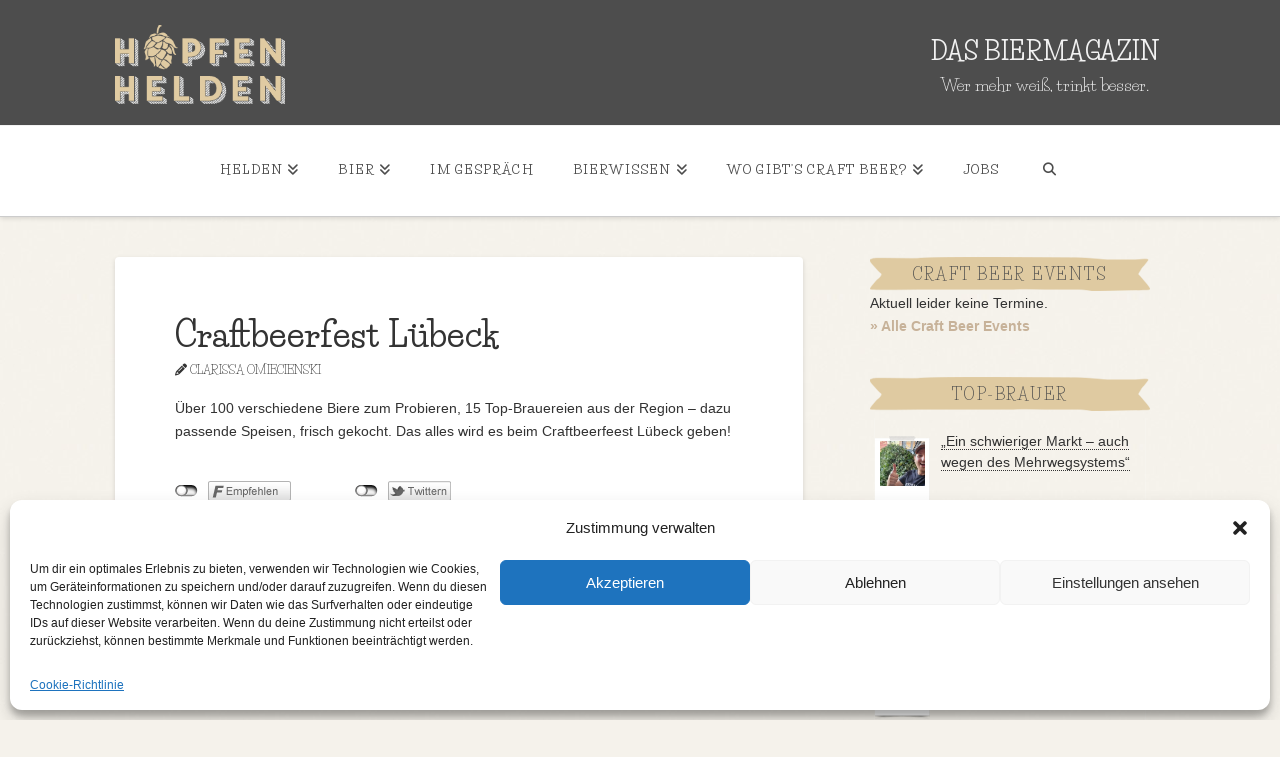

--- FILE ---
content_type: text/html; charset=UTF-8
request_url: https://www.hopfenhelden.de/Termine/craftbeerfest-luebeck/
body_size: 25541
content:

<!DOCTYPE html>
<html class="no-js" lang="de" id="html">
<head>
<meta charset="UTF-8">
<meta name="viewport" content="width=device-width, initial-scale=1.0">
<link rel="pingback" href="https://www.hopfenhelden.de/xmlrpc.php">
<meta name='robots' content='index, follow, max-image-preview:large, max-snippet:-1, max-video-preview:-1' />
	<style>img:is([sizes="auto" i], [sizes^="auto," i]) { contain-intrinsic-size: 3000px 1500px }</style>
	
	<!-- This site is optimized with the Yoast SEO plugin v26.8 - https://yoast.com/product/yoast-seo-wordpress/ -->
	<title>Craftbeerfest Lübeck - Hopfenhelden | Das Biermagazin</title>
	<link rel="canonical" href="https://www.hopfenhelden.de/Termine/craftbeerfest-luebeck/" />
	<meta property="og:locale" content="de_DE" />
	<meta property="og:type" content="article" />
	<meta property="og:title" content="Craftbeerfest Lübeck - Hopfenhelden | Das Biermagazin" />
	<meta property="og:description" content="Über 100 verschiedene Biere zum Probieren, 15 Top-Brauereien aus der Region &#8211; dazu passende Speisen, frisch gekocht. Das alles wird es beim Craftbeerfeest Lübeck geben!" />
	<meta property="og:url" content="https://www.hopfenhelden.de/Termine/craftbeerfest-luebeck/" />
	<meta property="og:site_name" content="Hopfenhelden | Das Biermagazin" />
	<script type="application/ld+json" class="yoast-schema-graph">{"@context":"https://schema.org","@graph":[{"@type":"WebPage","@id":"https://www.hopfenhelden.de/Termine/craftbeerfest-luebeck/","url":"https://www.hopfenhelden.de/Termine/craftbeerfest-luebeck/","name":"Craftbeerfest Lübeck - Hopfenhelden | Das Biermagazin","isPartOf":{"@id":"https://www.hopfenhelden.de/#website"},"datePublished":"2019-08-19T12:46:23+00:00","breadcrumb":{"@id":"https://www.hopfenhelden.de/Termine/craftbeerfest-luebeck/#breadcrumb"},"inLanguage":"de","potentialAction":[{"@type":"ReadAction","target":["https://www.hopfenhelden.de/Termine/craftbeerfest-luebeck/"]}]},{"@type":"BreadcrumbList","@id":"https://www.hopfenhelden.de/Termine/craftbeerfest-luebeck/#breadcrumb","itemListElement":[{"@type":"ListItem","position":1,"name":"Home","item":"https://www.hopfenhelden.de/"},{"@type":"ListItem","position":2,"name":"Termine","item":"https://www.hopfenhelden.de/Termine/"},{"@type":"ListItem","position":3,"name":"Craftbeerfest Lübeck"}]},{"@type":"WebSite","@id":"https://www.hopfenhelden.de/#website","url":"https://www.hopfenhelden.de/","name":"Hopfenhelden | Das Biermagazin","description":"Wer mehr weiß, trinkt besser.","potentialAction":[{"@type":"SearchAction","target":{"@type":"EntryPoint","urlTemplate":"https://www.hopfenhelden.de/?s={search_term_string}"},"query-input":{"@type":"PropertyValueSpecification","valueRequired":true,"valueName":"search_term_string"}}],"inLanguage":"de"}]}</script>
	<!-- / Yoast SEO plugin. -->


<link rel='dns-prefetch' href='//www.googletagmanager.com' />
<link rel="alternate" type="application/rss+xml" title="Hopfenhelden | Das Biermagazin &raquo; Feed" href="https://www.hopfenhelden.de/feed/" />
<link rel="alternate" type="application/rss+xml" title="Hopfenhelden | Das Biermagazin &raquo; Kommentar-Feed" href="https://www.hopfenhelden.de/comments/feed/" />
<!-- hopfenhelden.de is managing ads with Advanced Ads 1.55.0 – https://wpadvancedads.com/ --><script data-wpfc-render="false" id="hopfe-ready">
			window.advanced_ads_ready=function(e,a){a=a||"complete";var d=function(e){return"interactive"===a?"loading"!==e:"complete"===e};d(document.readyState)?e():document.addEventListener("readystatechange",(function(a){d(a.target.readyState)&&e()}),{once:"interactive"===a})},window.advanced_ads_ready_queue=window.advanced_ads_ready_queue||[];		</script>
		<link rel='stylesheet' id='twoclick-social-media-buttons-css' href='https://www.hopfenhelden.de/wp-content/plugins/2-click-socialmedia-buttons/css/socialshareprivacy-min.css?ver=1.6.4' type='text/css' media='all' />
<link rel='stylesheet' id='wp-block-library-css' href='https://www.hopfenhelden.de/wp-includes/css/dist/block-library/style.min.css?ver=6.7.4' type='text/css' media='all' />
<style id='wp-block-library-theme-inline-css' type='text/css'>
.wp-block-audio :where(figcaption){color:#555;font-size:13px;text-align:center}.is-dark-theme .wp-block-audio :where(figcaption){color:#ffffffa6}.wp-block-audio{margin:0 0 1em}.wp-block-code{border:1px solid #ccc;border-radius:4px;font-family:Menlo,Consolas,monaco,monospace;padding:.8em 1em}.wp-block-embed :where(figcaption){color:#555;font-size:13px;text-align:center}.is-dark-theme .wp-block-embed :where(figcaption){color:#ffffffa6}.wp-block-embed{margin:0 0 1em}.blocks-gallery-caption{color:#555;font-size:13px;text-align:center}.is-dark-theme .blocks-gallery-caption{color:#ffffffa6}:root :where(.wp-block-image figcaption){color:#555;font-size:13px;text-align:center}.is-dark-theme :root :where(.wp-block-image figcaption){color:#ffffffa6}.wp-block-image{margin:0 0 1em}.wp-block-pullquote{border-bottom:4px solid;border-top:4px solid;color:currentColor;margin-bottom:1.75em}.wp-block-pullquote cite,.wp-block-pullquote footer,.wp-block-pullquote__citation{color:currentColor;font-size:.8125em;font-style:normal;text-transform:uppercase}.wp-block-quote{border-left:.25em solid;margin:0 0 1.75em;padding-left:1em}.wp-block-quote cite,.wp-block-quote footer{color:currentColor;font-size:.8125em;font-style:normal;position:relative}.wp-block-quote:where(.has-text-align-right){border-left:none;border-right:.25em solid;padding-left:0;padding-right:1em}.wp-block-quote:where(.has-text-align-center){border:none;padding-left:0}.wp-block-quote.is-large,.wp-block-quote.is-style-large,.wp-block-quote:where(.is-style-plain){border:none}.wp-block-search .wp-block-search__label{font-weight:700}.wp-block-search__button{border:1px solid #ccc;padding:.375em .625em}:where(.wp-block-group.has-background){padding:1.25em 2.375em}.wp-block-separator.has-css-opacity{opacity:.4}.wp-block-separator{border:none;border-bottom:2px solid;margin-left:auto;margin-right:auto}.wp-block-separator.has-alpha-channel-opacity{opacity:1}.wp-block-separator:not(.is-style-wide):not(.is-style-dots){width:100px}.wp-block-separator.has-background:not(.is-style-dots){border-bottom:none;height:1px}.wp-block-separator.has-background:not(.is-style-wide):not(.is-style-dots){height:2px}.wp-block-table{margin:0 0 1em}.wp-block-table td,.wp-block-table th{word-break:normal}.wp-block-table :where(figcaption){color:#555;font-size:13px;text-align:center}.is-dark-theme .wp-block-table :where(figcaption){color:#ffffffa6}.wp-block-video :where(figcaption){color:#555;font-size:13px;text-align:center}.is-dark-theme .wp-block-video :where(figcaption){color:#ffffffa6}.wp-block-video{margin:0 0 1em}:root :where(.wp-block-template-part.has-background){margin-bottom:0;margin-top:0;padding:1.25em 2.375em}
</style>
<link rel='stylesheet' id='mpp_gutenberg-css' href='https://www.hopfenhelden.de/wp-content/plugins/metronet-profile-picture/dist/blocks.style.build.css?ver=2.6.3' type='text/css' media='all' />
<style id='classic-theme-styles-inline-css' type='text/css'>
/*! This file is auto-generated */
.wp-block-button__link{color:#fff;background-color:#32373c;border-radius:9999px;box-shadow:none;text-decoration:none;padding:calc(.667em + 2px) calc(1.333em + 2px);font-size:1.125em}.wp-block-file__button{background:#32373c;color:#fff;text-decoration:none}
</style>
<style id='global-styles-inline-css' type='text/css'>
:root{--wp--preset--aspect-ratio--square: 1;--wp--preset--aspect-ratio--4-3: 4/3;--wp--preset--aspect-ratio--3-4: 3/4;--wp--preset--aspect-ratio--3-2: 3/2;--wp--preset--aspect-ratio--2-3: 2/3;--wp--preset--aspect-ratio--16-9: 16/9;--wp--preset--aspect-ratio--9-16: 9/16;--wp--preset--color--black: #000000;--wp--preset--color--cyan-bluish-gray: #abb8c3;--wp--preset--color--white: #ffffff;--wp--preset--color--pale-pink: #f78da7;--wp--preset--color--vivid-red: #cf2e2e;--wp--preset--color--luminous-vivid-orange: #ff6900;--wp--preset--color--luminous-vivid-amber: #fcb900;--wp--preset--color--light-green-cyan: #7bdcb5;--wp--preset--color--vivid-green-cyan: #00d084;--wp--preset--color--pale-cyan-blue: #8ed1fc;--wp--preset--color--vivid-cyan-blue: #0693e3;--wp--preset--color--vivid-purple: #9b51e0;--wp--preset--gradient--vivid-cyan-blue-to-vivid-purple: linear-gradient(135deg,rgba(6,147,227,1) 0%,rgb(155,81,224) 100%);--wp--preset--gradient--light-green-cyan-to-vivid-green-cyan: linear-gradient(135deg,rgb(122,220,180) 0%,rgb(0,208,130) 100%);--wp--preset--gradient--luminous-vivid-amber-to-luminous-vivid-orange: linear-gradient(135deg,rgba(252,185,0,1) 0%,rgba(255,105,0,1) 100%);--wp--preset--gradient--luminous-vivid-orange-to-vivid-red: linear-gradient(135deg,rgba(255,105,0,1) 0%,rgb(207,46,46) 100%);--wp--preset--gradient--very-light-gray-to-cyan-bluish-gray: linear-gradient(135deg,rgb(238,238,238) 0%,rgb(169,184,195) 100%);--wp--preset--gradient--cool-to-warm-spectrum: linear-gradient(135deg,rgb(74,234,220) 0%,rgb(151,120,209) 20%,rgb(207,42,186) 40%,rgb(238,44,130) 60%,rgb(251,105,98) 80%,rgb(254,248,76) 100%);--wp--preset--gradient--blush-light-purple: linear-gradient(135deg,rgb(255,206,236) 0%,rgb(152,150,240) 100%);--wp--preset--gradient--blush-bordeaux: linear-gradient(135deg,rgb(254,205,165) 0%,rgb(254,45,45) 50%,rgb(107,0,62) 100%);--wp--preset--gradient--luminous-dusk: linear-gradient(135deg,rgb(255,203,112) 0%,rgb(199,81,192) 50%,rgb(65,88,208) 100%);--wp--preset--gradient--pale-ocean: linear-gradient(135deg,rgb(255,245,203) 0%,rgb(182,227,212) 50%,rgb(51,167,181) 100%);--wp--preset--gradient--electric-grass: linear-gradient(135deg,rgb(202,248,128) 0%,rgb(113,206,126) 100%);--wp--preset--gradient--midnight: linear-gradient(135deg,rgb(2,3,129) 0%,rgb(40,116,252) 100%);--wp--preset--font-size--small: 13px;--wp--preset--font-size--medium: 20px;--wp--preset--font-size--large: 36px;--wp--preset--font-size--x-large: 42px;--wp--preset--spacing--20: 0.44rem;--wp--preset--spacing--30: 0.67rem;--wp--preset--spacing--40: 1rem;--wp--preset--spacing--50: 1.5rem;--wp--preset--spacing--60: 2.25rem;--wp--preset--spacing--70: 3.38rem;--wp--preset--spacing--80: 5.06rem;--wp--preset--shadow--natural: 6px 6px 9px rgba(0, 0, 0, 0.2);--wp--preset--shadow--deep: 12px 12px 50px rgba(0, 0, 0, 0.4);--wp--preset--shadow--sharp: 6px 6px 0px rgba(0, 0, 0, 0.2);--wp--preset--shadow--outlined: 6px 6px 0px -3px rgba(255, 255, 255, 1), 6px 6px rgba(0, 0, 0, 1);--wp--preset--shadow--crisp: 6px 6px 0px rgba(0, 0, 0, 1);}:where(.is-layout-flex){gap: 0.5em;}:where(.is-layout-grid){gap: 0.5em;}body .is-layout-flex{display: flex;}.is-layout-flex{flex-wrap: wrap;align-items: center;}.is-layout-flex > :is(*, div){margin: 0;}body .is-layout-grid{display: grid;}.is-layout-grid > :is(*, div){margin: 0;}:where(.wp-block-columns.is-layout-flex){gap: 2em;}:where(.wp-block-columns.is-layout-grid){gap: 2em;}:where(.wp-block-post-template.is-layout-flex){gap: 1.25em;}:where(.wp-block-post-template.is-layout-grid){gap: 1.25em;}.has-black-color{color: var(--wp--preset--color--black) !important;}.has-cyan-bluish-gray-color{color: var(--wp--preset--color--cyan-bluish-gray) !important;}.has-white-color{color: var(--wp--preset--color--white) !important;}.has-pale-pink-color{color: var(--wp--preset--color--pale-pink) !important;}.has-vivid-red-color{color: var(--wp--preset--color--vivid-red) !important;}.has-luminous-vivid-orange-color{color: var(--wp--preset--color--luminous-vivid-orange) !important;}.has-luminous-vivid-amber-color{color: var(--wp--preset--color--luminous-vivid-amber) !important;}.has-light-green-cyan-color{color: var(--wp--preset--color--light-green-cyan) !important;}.has-vivid-green-cyan-color{color: var(--wp--preset--color--vivid-green-cyan) !important;}.has-pale-cyan-blue-color{color: var(--wp--preset--color--pale-cyan-blue) !important;}.has-vivid-cyan-blue-color{color: var(--wp--preset--color--vivid-cyan-blue) !important;}.has-vivid-purple-color{color: var(--wp--preset--color--vivid-purple) !important;}.has-black-background-color{background-color: var(--wp--preset--color--black) !important;}.has-cyan-bluish-gray-background-color{background-color: var(--wp--preset--color--cyan-bluish-gray) !important;}.has-white-background-color{background-color: var(--wp--preset--color--white) !important;}.has-pale-pink-background-color{background-color: var(--wp--preset--color--pale-pink) !important;}.has-vivid-red-background-color{background-color: var(--wp--preset--color--vivid-red) !important;}.has-luminous-vivid-orange-background-color{background-color: var(--wp--preset--color--luminous-vivid-orange) !important;}.has-luminous-vivid-amber-background-color{background-color: var(--wp--preset--color--luminous-vivid-amber) !important;}.has-light-green-cyan-background-color{background-color: var(--wp--preset--color--light-green-cyan) !important;}.has-vivid-green-cyan-background-color{background-color: var(--wp--preset--color--vivid-green-cyan) !important;}.has-pale-cyan-blue-background-color{background-color: var(--wp--preset--color--pale-cyan-blue) !important;}.has-vivid-cyan-blue-background-color{background-color: var(--wp--preset--color--vivid-cyan-blue) !important;}.has-vivid-purple-background-color{background-color: var(--wp--preset--color--vivid-purple) !important;}.has-black-border-color{border-color: var(--wp--preset--color--black) !important;}.has-cyan-bluish-gray-border-color{border-color: var(--wp--preset--color--cyan-bluish-gray) !important;}.has-white-border-color{border-color: var(--wp--preset--color--white) !important;}.has-pale-pink-border-color{border-color: var(--wp--preset--color--pale-pink) !important;}.has-vivid-red-border-color{border-color: var(--wp--preset--color--vivid-red) !important;}.has-luminous-vivid-orange-border-color{border-color: var(--wp--preset--color--luminous-vivid-orange) !important;}.has-luminous-vivid-amber-border-color{border-color: var(--wp--preset--color--luminous-vivid-amber) !important;}.has-light-green-cyan-border-color{border-color: var(--wp--preset--color--light-green-cyan) !important;}.has-vivid-green-cyan-border-color{border-color: var(--wp--preset--color--vivid-green-cyan) !important;}.has-pale-cyan-blue-border-color{border-color: var(--wp--preset--color--pale-cyan-blue) !important;}.has-vivid-cyan-blue-border-color{border-color: var(--wp--preset--color--vivid-cyan-blue) !important;}.has-vivid-purple-border-color{border-color: var(--wp--preset--color--vivid-purple) !important;}.has-vivid-cyan-blue-to-vivid-purple-gradient-background{background: var(--wp--preset--gradient--vivid-cyan-blue-to-vivid-purple) !important;}.has-light-green-cyan-to-vivid-green-cyan-gradient-background{background: var(--wp--preset--gradient--light-green-cyan-to-vivid-green-cyan) !important;}.has-luminous-vivid-amber-to-luminous-vivid-orange-gradient-background{background: var(--wp--preset--gradient--luminous-vivid-amber-to-luminous-vivid-orange) !important;}.has-luminous-vivid-orange-to-vivid-red-gradient-background{background: var(--wp--preset--gradient--luminous-vivid-orange-to-vivid-red) !important;}.has-very-light-gray-to-cyan-bluish-gray-gradient-background{background: var(--wp--preset--gradient--very-light-gray-to-cyan-bluish-gray) !important;}.has-cool-to-warm-spectrum-gradient-background{background: var(--wp--preset--gradient--cool-to-warm-spectrum) !important;}.has-blush-light-purple-gradient-background{background: var(--wp--preset--gradient--blush-light-purple) !important;}.has-blush-bordeaux-gradient-background{background: var(--wp--preset--gradient--blush-bordeaux) !important;}.has-luminous-dusk-gradient-background{background: var(--wp--preset--gradient--luminous-dusk) !important;}.has-pale-ocean-gradient-background{background: var(--wp--preset--gradient--pale-ocean) !important;}.has-electric-grass-gradient-background{background: var(--wp--preset--gradient--electric-grass) !important;}.has-midnight-gradient-background{background: var(--wp--preset--gradient--midnight) !important;}.has-small-font-size{font-size: var(--wp--preset--font-size--small) !important;}.has-medium-font-size{font-size: var(--wp--preset--font-size--medium) !important;}.has-large-font-size{font-size: var(--wp--preset--font-size--large) !important;}.has-x-large-font-size{font-size: var(--wp--preset--font-size--x-large) !important;}
:where(.wp-block-post-template.is-layout-flex){gap: 1.25em;}:where(.wp-block-post-template.is-layout-grid){gap: 1.25em;}
:where(.wp-block-columns.is-layout-flex){gap: 2em;}:where(.wp-block-columns.is-layout-grid){gap: 2em;}
:root :where(.wp-block-pullquote){font-size: 1.5em;line-height: 1.6;}
</style>
<link rel='stylesheet' id='sr7css-css' href='//www.hopfenhelden.de/wp-content/plugins/revslider/public/css/sr7.css?ver=6.7.21' type='text/css' media='all' />
<link rel='stylesheet' id='hopfenheldenbeermap-css' href='https://www.hopfenhelden.de/wp-content/plugins/hopfenheldenbeermap/public/css/hopfenheldenbeermap-public.css?ver=1.0.0' type='text/css' media='all' />
<link rel='stylesheet' id='responsive-lightbox-swipebox-css' href='https://www.hopfenhelden.de/wp-content/plugins/responsive-lightbox/assets/swipebox/swipebox.min.css?ver=1.5.2' type='text/css' media='all' />
<link rel='stylesheet' id='wp-event-manager-frontend-css' href='https://www.hopfenhelden.de/wp-content/plugins/wp-event-manager/assets/css/frontend.min.css?ver=6.7.4' type='text/css' media='all' />
<link rel='stylesheet' id='wp-event-manager-jquery-ui-css-css' href='https://www.hopfenhelden.de/wp-content/plugins/wp-event-manager/assets/js/jquery-ui/jquery-ui.css?ver=6.7.4' type='text/css' media='all' />
<link rel='stylesheet' id='wp-event-manager-jquery-timepicker-css-css' href='https://www.hopfenhelden.de/wp-content/plugins/wp-event-manager/assets/js/jquery-timepicker/jquery.timepicker.min.css?ver=6.7.4' type='text/css' media='all' />
<link rel='stylesheet' id='wp-event-manager-grid-style-css' href='https://www.hopfenhelden.de/wp-content/plugins/wp-event-manager/assets/css/wpem-grid.min.css?ver=6.7.4' type='text/css' media='all' />
<link rel='stylesheet' id='wp-event-manager-font-style-css' href='https://www.hopfenhelden.de/wp-content/plugins/wp-event-manager/assets/fonts/style.css?ver=6.7.4' type='text/css' media='all' />
<link rel='stylesheet' id='cmplz-general-css' href='https://www.hopfenhelden.de/wp-content/plugins/complianz-gdpr/assets/css/cookieblocker.min.css?ver=1718130943' type='text/css' media='all' />
<link rel='stylesheet' id='spu-public-css-css' href='https://www.hopfenhelden.de/wp-content/plugins/popups/public/assets/css/public.css?ver=1.9.3.8' type='text/css' media='all' />
<link rel='stylesheet' id='x-stack-css' href='https://www.hopfenhelden.de/wp-content/themes/x/framework/dist/css/site/stacks/integrity-light.css?ver=10.4.20' type='text/css' media='all' />
<link rel='stylesheet' id='arve-css' href='https://www.hopfenhelden.de/wp-content/plugins/advanced-responsive-video-embedder/build/main.css?ver=10.8.2' type='text/css' media='all' />
<link rel='stylesheet' id='hopfenhelden-css' href='https://www.hopfenhelden.de/wp-content/themes/x-child/style.css?ver=6.7.4' type='text/css' media='all' />
<style id='cs-inline-css' type='text/css'>
@media (min-width:1200px){.x-hide-xl{display:none !important;}}@media (min-width:979px) and (max-width:1199px){.x-hide-lg{display:none !important;}}@media (min-width:767px) and (max-width:978px){.x-hide-md{display:none !important;}}@media (min-width:480px) and (max-width:766px){.x-hide-sm{display:none !important;}}@media (max-width:479px){.x-hide-xs{display:none !important;}} a,h1 a:hover,h2 a:hover,h3 a:hover,h4 a:hover,h5 a:hover,h6 a:hover,.x-breadcrumb-wrap a:hover,.widget ul li a:hover,.widget ol li a:hover,.widget.widget_text ul li a,.widget.widget_text ol li a,.widget_nav_menu .current-menu-item > a,.x-accordion-heading .x-accordion-toggle:hover,.x-comment-author a:hover,.x-comment-time:hover,.x-recent-posts a:hover .h-recent-posts{color:#c7b299;}a:hover,.widget.widget_text ul li a:hover,.widget.widget_text ol li a:hover,.x-twitter-widget ul li a:hover{color:#e0cba2;}.rev_slider_wrapper,a.x-img-thumbnail:hover,.x-slider-container.below,.page-template-template-blank-3-php .x-slider-container.above,.page-template-template-blank-6-php .x-slider-container.above{border-color:#c7b299;}.entry-thumb:before,.x-pagination span.current,.woocommerce-pagination span[aria-current],.flex-direction-nav a,.flex-control-nav a:hover,.flex-control-nav a.flex-active,.mejs-time-current,.x-dropcap,.x-skill-bar .bar,.x-pricing-column.featured h2,.h-comments-title small,.x-entry-share .x-share:hover,.x-highlight,.x-recent-posts .x-recent-posts-img:after{background-color:#c7b299;}.x-nav-tabs > .active > a,.x-nav-tabs > .active > a:hover{box-shadow:inset 0 3px 0 0 #c7b299;}.x-main{width:calc(68% - 2.463055%);}.x-sidebar{width:calc(100% - 2.463055% - 68%);}.x-comment-author,.x-comment-time,.comment-form-author label,.comment-form-email label,.comment-form-url label,.comment-form-rating label,.comment-form-comment label,.widget_calendar #wp-calendar caption,.widget.widget_rss li .rsswidget{font-family:"Life Savers",display;font-weight:700;}.p-landmark-sub,.p-meta,input,button,select,textarea{font-family:"Life Savers",display;}.widget ul li a,.widget ol li a,.x-comment-time{color:#333333;}.widget_text ol li a,.widget_text ul li a{color:#c7b299;}.widget_text ol li a:hover,.widget_text ul li a:hover{color:#e0cba2;}.comment-form-author label,.comment-form-email label,.comment-form-url label,.comment-form-rating label,.comment-form-comment label,.widget_calendar #wp-calendar th,.p-landmark-sub strong,.widget_tag_cloud .tagcloud a:hover,.widget_tag_cloud .tagcloud a:active,.entry-footer a:hover,.entry-footer a:active,.x-breadcrumbs .current,.x-comment-author,.x-comment-author a{color:#333333;}.widget_calendar #wp-calendar th{border-color:#333333;}.h-feature-headline span i{background-color:#333333;}@media (max-width:978.98px){}html{font-size:14px;}@media (min-width:479px){html{font-size:14px;}}@media (min-width:766px){html{font-size:14px;}}@media (min-width:978px){html{font-size:14px;}}@media (min-width:1199px){html{font-size:14px;}}body{font-style:normal;font-weight:400;color:#333333;background:#f5f2eb url(//www.hopfenhelden.de/wp-content/uploads/2016/07/img_rauschen-150x150.jpg) center top repeat;}.w-b{font-weight:400 !important;}h1,h2,h3,h4,h5,h6,.h1,.h2,.h3,.h4,.h5,.h6{font-family:"Life Savers",display;font-style:normal;font-weight:700;}h1,.h1{letter-spacing:0em;}h2,.h2{letter-spacing:0.0em;}h3,.h3{letter-spacing:0em;}h4,.h4{letter-spacing:0em;}h5,.h5{letter-spacing:0em;}h6,.h6{letter-spacing:0em;}.w-h{font-weight:700 !important;}.x-container.width{width:90%;}.x-container.max{max-width:1050px;}.x-bar-content.x-container.width{flex-basis:90%;}.x-main.full{float:none;clear:both;display:block;width:auto;}@media (max-width:978.98px){.x-main.full,.x-main.left,.x-main.right,.x-sidebar.left,.x-sidebar.right{float:none;display:block;width:auto !important;}}.entry-header,.entry-content{font-size:1rem;}body,input,button,select,textarea{font-family:"Life Savers",display;}h1,h2,h3,h4,h5,h6,.h1,.h2,.h3,.h4,.h5,.h6,h1 a,h2 a,h3 a,h4 a,h5 a,h6 a,.h1 a,.h2 a,.h3 a,.h4 a,.h5 a,.h6 a,blockquote{color:#333333;}.cfc-h-tx{color:#333333 !important;}.cfc-h-bd{border-color:#333333 !important;}.cfc-h-bg{background-color:#333333 !important;}.cfc-b-tx{color:#333333 !important;}.cfc-b-bd{border-color:#333333 !important;}.cfc-b-bg{background-color:#333333 !important;}.x-btn,.button,[type="submit"]{color:#ffffff;border-color:rgb(176,168,158);background-color:rgb(199,178,153);text-shadow:0 0.075em 0.075em rgba(0,0,0,0.5);border-radius:0.25em;padding:0.429em 1.143em 0.643em;font-size:14px;}.x-btn:hover,.button:hover,[type="submit"]:hover{color:#ffffff;border-color:rgb(176,168,158);background-color:hsla(33,29%,69%,0.74);text-shadow:0 0.075em 0.075em rgba(0,0,0,0.5);}.x-btn.x-btn-real,.x-btn.x-btn-real:hover{margin-bottom:0.25em;text-shadow:0 0.075em 0.075em rgba(0,0,0,0.65);}.x-btn.x-btn-real{box-shadow:0 0.25em 0 0 #a71000,0 4px 9px rgba(0,0,0,0.75);}.x-btn.x-btn-real:hover{box-shadow:0 0.25em 0 0 #a71000,0 4px 9px rgba(0,0,0,0.75);}.x-btn.x-btn-flat,.x-btn.x-btn-flat:hover{margin-bottom:0;text-shadow:0 0.075em 0.075em rgba(0,0,0,0.65);box-shadow:none;}.x-btn.x-btn-transparent,.x-btn.x-btn-transparent:hover{margin-bottom:0;border-width:3px;text-shadow:none;text-transform:uppercase;background-color:transparent;box-shadow:none;}.x-topbar .p-info a:hover,.x-widgetbar .widget ul li a:hover{color:#c7b299;}.x-topbar .p-info,.x-topbar .p-info a,.x-navbar .desktop .x-nav > li > a,.x-navbar .desktop .sub-menu a,.x-navbar .mobile .x-nav li > a,.x-breadcrumb-wrap a,.x-breadcrumbs .delimiter{color:#4d4d4d;}.x-navbar .desktop .x-nav > li > a:hover,.x-navbar .desktop .x-nav > .x-active > a,.x-navbar .desktop .x-nav > .current-menu-item > a,.x-navbar .desktop .sub-menu a:hover,.x-navbar .desktop .sub-menu .x-active > a,.x-navbar .desktop .sub-menu .current-menu-item > a,.x-navbar .desktop .x-nav .x-megamenu > .sub-menu > li > a,.x-navbar .mobile .x-nav li > a:hover,.x-navbar .mobile .x-nav .x-active > a,.x-navbar .mobile .x-nav .current-menu-item > a{color:#272727;}.x-navbar .desktop .x-nav > li > a:hover,.x-navbar .desktop .x-nav > .x-active > a,.x-navbar .desktop .x-nav > .current-menu-item > a{box-shadow:inset 0 4px 0 0 #c7b299;}.x-navbar .desktop .x-nav > li > a{height:90px;padding-top:37px;}.x-navbar-fixed-top-active .x-navbar-wrap{margin-bottom:1px;}.x-navbar .desktop .x-nav > li ul{top:calc(90px - 15px);}@media (max-width:979px){.x-navbar-fixed-top-active .x-navbar-wrap{margin-bottom:0;}}body.x-navbar-fixed-top-active .x-navbar-wrap{height:90px;}.x-navbar-inner{min-height:90px;}.x-brand{margin-top:10px;font-family:"Life Savers",display;font-size:12px;font-style:normal;font-weight:700;letter-spacing:0em;color:#272727;}.x-brand:hover,.x-brand:focus{color:#272727;}.x-brand img{width:calc(250px / 2);}.x-navbar .x-nav-wrap .x-nav > li > a{font-family:"Life Savers",display;font-style:normal;font-weight:700;letter-spacing:0.085em;text-transform:uppercase;}.x-navbar .desktop .x-nav > li > a{font-size:13px;}.x-navbar .desktop .x-nav > li > a:not(.x-btn-navbar-woocommerce){padding-left:20px;padding-right:20px;}.x-navbar .desktop .x-nav > li > a > span{margin-right:-0.085em;}.x-btn-navbar{margin-top:20px;}.x-btn-navbar,.x-btn-navbar.collapsed{font-size:24px;}@media (max-width:979px){body.x-navbar-fixed-top-active .x-navbar-wrap{height:auto;}.x-widgetbar{left:0;right:0;}}.bg .mejs-container,.x-video .mejs-container{position:unset !important;} @font-face{font-family:'FontAwesomePro';font-style:normal;font-weight:900;font-display:block;src:url('https://www.hopfenhelden.de/wp-content/plugins/cornerstone/assets/fonts/fa-solid-900.woff2?ver=6.5.2') format('woff2'),url('https://www.hopfenhelden.de/wp-content/plugins/cornerstone/assets/fonts/fa-solid-900.ttf?ver=6.5.2') format('truetype');}[data-x-fa-pro-icon]{font-family:"FontAwesomePro" !important;}[data-x-fa-pro-icon]:before{content:attr(data-x-fa-pro-icon);}[data-x-icon],[data-x-icon-o],[data-x-icon-l],[data-x-icon-s],[data-x-icon-b],[data-x-icon-sr],[data-x-icon-ss],[data-x-icon-sl],[data-x-fa-pro-icon],[class*="cs-fa-"]{display:inline-flex;font-style:normal;font-weight:400;text-decoration:inherit;text-rendering:auto;-webkit-font-smoothing:antialiased;-moz-osx-font-smoothing:grayscale;}[data-x-icon].left,[data-x-icon-o].left,[data-x-icon-l].left,[data-x-icon-s].left,[data-x-icon-b].left,[data-x-icon-sr].left,[data-x-icon-ss].left,[data-x-icon-sl].left,[data-x-fa-pro-icon].left,[class*="cs-fa-"].left{margin-right:0.5em;}[data-x-icon].right,[data-x-icon-o].right,[data-x-icon-l].right,[data-x-icon-s].right,[data-x-icon-b].right,[data-x-icon-sr].right,[data-x-icon-ss].right,[data-x-icon-sl].right,[data-x-fa-pro-icon].right,[class*="cs-fa-"].right{margin-left:0.5em;}[data-x-icon]:before,[data-x-icon-o]:before,[data-x-icon-l]:before,[data-x-icon-s]:before,[data-x-icon-b]:before,[data-x-icon-sr]:before,[data-x-icon-ss]:before,[data-x-icon-sl]:before,[data-x-fa-pro-icon]:before,[class*="cs-fa-"]:before{line-height:1;}@font-face{font-family:'FontAwesome';font-style:normal;font-weight:900;font-display:block;src:url('https://www.hopfenhelden.de/wp-content/plugins/cornerstone/assets/fonts/fa-solid-900.woff2?ver=6.5.2') format('woff2'),url('https://www.hopfenhelden.de/wp-content/plugins/cornerstone/assets/fonts/fa-solid-900.ttf?ver=6.5.2') format('truetype');}[data-x-icon],[data-x-icon-s],[data-x-icon][class*="cs-fa-"]{font-family:"FontAwesome" !important;font-weight:900;}[data-x-icon]:before,[data-x-icon][class*="cs-fa-"]:before{content:attr(data-x-icon);}[data-x-icon-s]:before{content:attr(data-x-icon-s);}@font-face{font-family:'FontAwesomeRegular';font-style:normal;font-weight:400;font-display:block;src:url('https://www.hopfenhelden.de/wp-content/plugins/cornerstone/assets/fonts/fa-regular-400.woff2?ver=6.5.2') format('woff2'),url('https://www.hopfenhelden.de/wp-content/plugins/cornerstone/assets/fonts/fa-regular-400.ttf?ver=6.5.2') format('truetype');}@font-face{font-family:'FontAwesomePro';font-style:normal;font-weight:400;font-display:block;src:url('https://www.hopfenhelden.de/wp-content/plugins/cornerstone/assets/fonts/fa-regular-400.woff2?ver=6.5.2') format('woff2'),url('https://www.hopfenhelden.de/wp-content/plugins/cornerstone/assets/fonts/fa-regular-400.ttf?ver=6.5.2') format('truetype');}[data-x-icon-o]{font-family:"FontAwesomeRegular" !important;}[data-x-icon-o]:before{content:attr(data-x-icon-o);}@font-face{font-family:'FontAwesomeLight';font-style:normal;font-weight:300;font-display:block;src:url('https://www.hopfenhelden.de/wp-content/plugins/cornerstone/assets/fonts/fa-light-300.woff2?ver=6.5.2') format('woff2'),url('https://www.hopfenhelden.de/wp-content/plugins/cornerstone/assets/fonts/fa-light-300.ttf?ver=6.5.2') format('truetype');}@font-face{font-family:'FontAwesomePro';font-style:normal;font-weight:300;font-display:block;src:url('https://www.hopfenhelden.de/wp-content/plugins/cornerstone/assets/fonts/fa-light-300.woff2?ver=6.5.2') format('woff2'),url('https://www.hopfenhelden.de/wp-content/plugins/cornerstone/assets/fonts/fa-light-300.ttf?ver=6.5.2') format('truetype');}[data-x-icon-l]{font-family:"FontAwesomeLight" !important;font-weight:300;}[data-x-icon-l]:before{content:attr(data-x-icon-l);}@font-face{font-family:'FontAwesomeBrands';font-style:normal;font-weight:normal;font-display:block;src:url('https://www.hopfenhelden.de/wp-content/plugins/cornerstone/assets/fonts/fa-brands-400.woff2?ver=6.5.2') format('woff2'),url('https://www.hopfenhelden.de/wp-content/plugins/cornerstone/assets/fonts/fa-brands-400.ttf?ver=6.5.2') format('truetype');}[data-x-icon-b]{font-family:"FontAwesomeBrands" !important;}[data-x-icon-b]:before{content:attr(data-x-icon-b);}.widget.widget_rss li .rsswidget:before{content:"\f35d";padding-right:0.4em;font-family:"FontAwesome";}
</style>
<link rel='stylesheet' id='event-list-css' href='https://www.hopfenhelden.de/wp-content/plugins/event-list/includes/css/event-list.css?ver=6.7.4' type='text/css' media='all' />
<!-- Google Tag Manager -->
<script>(function(w,d,s,l,i){w[l]=w[l]||[];w[l].push({'gtm.start':
new Date().getTime(),event:'gtm.js'});var f=d.getElementsByTagName(s)[0],
j=d.createElement(s),dl=l!='dataLayer'?'&l='+l:'';j.async=true;j.src=
'https://www.googletagmanager.com/gtm.js?id='+i+dl;f.parentNode.insertBefore(j,f);
})(window,document,'script','dataLayer','GTM-MDGP8SK');</script>
<!-- End Google Tag Manager --><script type="text/javascript" src="https://www.hopfenhelden.de/wp-includes/js/jquery/jquery.min.js?ver=3.7.1" id="jquery-core-js"></script>
<script type="text/javascript" src="https://www.hopfenhelden.de/wp-includes/js/jquery/jquery-migrate.min.js?ver=3.4.1" id="jquery-migrate-js"></script>
<script type="text/javascript" src="//www.hopfenhelden.de/wp-content/plugins/revslider/public/js/libs/tptools.js?ver=6.7.21" id="tp-tools-js" async="async" data-wp-strategy="async"></script>
<script type="text/javascript" src="//www.hopfenhelden.de/wp-content/plugins/revslider/public/js/sr7.js?ver=6.7.21" id="sr7-js" async="async" data-wp-strategy="async"></script>

<!-- Google Tag (gtac.js) durch Site-Kit hinzugefügt -->

<!-- Von Site Kit hinzugefügtes Google-Analytics-Snippet -->
<script type="text/javascript" src="https://www.googletagmanager.com/gtag/js?id=GT-P3F3QM6" id="google_gtagjs-js" async></script>
<script type="text/javascript" id="google_gtagjs-js-after">
/* <![CDATA[ */
window.dataLayer = window.dataLayer || [];function gtag(){dataLayer.push(arguments);}
gtag("set","linker",{"domains":["www.hopfenhelden.de"]});
gtag("js", new Date());
gtag("set", "developer_id.dZTNiMT", true);
gtag("config", "GT-P3F3QM6");
/* ]]> */
</script>

<!-- Das Snippet mit dem schließenden Google-Tag (gtag.js) wurde von Site Kit hinzugefügt -->
<link rel="https://api.w.org/" href="https://www.hopfenhelden.de/wp-json/" /><link rel='shortlink' href='https://www.hopfenhelden.de/?p=12843' />
<link rel="alternate" title="oEmbed (JSON)" type="application/json+oembed" href="https://www.hopfenhelden.de/wp-json/oembed/1.0/embed?url=https%3A%2F%2Fwww.hopfenhelden.de%2FTermine%2Fcraftbeerfest-luebeck%2F" />
<link rel="alternate" title="oEmbed (XML)" type="text/xml+oembed" href="https://www.hopfenhelden.de/wp-json/oembed/1.0/embed?url=https%3A%2F%2Fwww.hopfenhelden.de%2FTermine%2Fcraftbeerfest-luebeck%2F&#038;format=xml" />
<meta name="generator" content="Site Kit by Google 1.132.0" />			<style>.cmplz-hidden {
					display: none !important;
				}</style><link rel="preconnect" href="https://fonts.googleapis.com">
<link rel="preconnect" href="https://fonts.gstatic.com/" crossorigin>
<link rel="icon" href="https://www.hopfenhelden.de/wp-content/uploads/2023/05/cropped-hh-32x32.png" sizes="32x32" />
<link rel="icon" href="https://www.hopfenhelden.de/wp-content/uploads/2023/05/cropped-hh-192x192.png" sizes="192x192" />
<link rel="apple-touch-icon" href="https://www.hopfenhelden.de/wp-content/uploads/2023/05/cropped-hh-180x180.png" />
<meta name="msapplication-TileImage" content="https://www.hopfenhelden.de/wp-content/uploads/2023/05/cropped-hh-270x270.png" />
<script>
	window._tpt			??= {};
	window.SR7			??= {};
	_tpt.R				??= {};
	_tpt.R.fonts		??= {};
	_tpt.R.fonts.customFonts??= {};
	SR7.devMode			=  false;
	SR7.F 				??= {};
	SR7.G				??= {};
	SR7.LIB				??= {};
	SR7.E				??= {};
	SR7.E.gAddons		??= {};
	SR7.E.php 			??= {};
	SR7.E.nonce			= '472c3edbea';
	SR7.E.ajaxurl		= 'https://www.hopfenhelden.de/wp-admin/admin-ajax.php';
	SR7.E.resturl		= 'https://www.hopfenhelden.de/wp-json/';
	SR7.E.slug_path		= 'revslider/revslider.php';
	SR7.E.slug			= 'revslider';
	SR7.E.plugin_url	= 'https://www.hopfenhelden.de/wp-content/plugins/revslider/';
	SR7.E.wp_plugin_url = 'https://www.hopfenhelden.de/wp-content/plugins/';
	SR7.E.revision		= '6.7.21';
	SR7.E.fontBaseUrl	= '//fonts.googleapis.com/css2?family=';
	SR7.G.breakPoints 	= [1240,1024,778,480];
	SR7.E.modules 		= ['module','page','slide','layer','draw','animate','srtools','canvas','defaults','carousel','navigation','media','modifiers','migration'];
	SR7.E.libs 			= ['WEBGL'];
	SR7.E.css 			= ['csslp','cssbtns','cssfilters','cssnav','cssmedia'];
	SR7.E.resources		= {};
	SR7.JSON			??= {};
/*! Slider Revolution 7.0 - Page Processor */
!function(){"use strict";window.SR7??={},window._tpt??={},SR7.version="Slider Revolution 6.7.16",_tpt.getWinDim=function(t){_tpt.screenHeightWithUrlBar??=window.innerHeight;let e=SR7.F?.modal?.visible&&SR7.M[SR7.F.module.getIdByAlias(SR7.F.modal.requested)];_tpt.scrollBar=window.innerWidth!==document.documentElement.clientWidth||e&&window.innerWidth!==e.c.module.clientWidth,_tpt.winW=window.innerWidth-(_tpt.scrollBar||"prepare"==t?_tpt.scrollBarW??_tpt.mesureScrollBar():0),_tpt.winH=window.innerHeight,_tpt.winWAll=document.documentElement.clientWidth},_tpt.getResponsiveLevel=function(t,e){SR7.M[e];return _tpt.closestGE(t,_tpt.winWAll)},_tpt.mesureScrollBar=function(){let t=document.createElement("div");return t.className="RSscrollbar-measure",t.style.width="100px",t.style.height="100px",t.style.overflow="scroll",t.style.position="absolute",t.style.top="-9999px",document.body.appendChild(t),_tpt.scrollBarW=t.offsetWidth-t.clientWidth,document.body.removeChild(t),_tpt.scrollBarW},_tpt.loadCSS=async function(t,e,s){return s?_tpt.R.fonts.required[e].status=1:(_tpt.R[e]??={},_tpt.R[e].status=1),new Promise(((n,i)=>{if(_tpt.isStylesheetLoaded(t))s?_tpt.R.fonts.required[e].status=2:_tpt.R[e].status=2,n();else{const l=document.createElement("link");l.rel="stylesheet";let o="text",r="css";l["type"]=o+"/"+r,l.href=t,l.onload=()=>{s?_tpt.R.fonts.required[e].status=2:_tpt.R[e].status=2,n()},l.onerror=()=>{s?_tpt.R.fonts.required[e].status=3:_tpt.R[e].status=3,i(new Error(`Failed to load CSS: ${t}`))},document.head.appendChild(l)}}))},_tpt.addContainer=function(t){const{tag:e="div",id:s,class:n,datas:i,textContent:l,iHTML:o}=t,r=document.createElement(e);if(s&&""!==s&&(r.id=s),n&&""!==n&&(r.className=n),i)for(const[t,e]of Object.entries(i))"style"==t?r.style.cssText=e:r.setAttribute(`data-${t}`,e);return l&&(r.textContent=l),o&&(r.innerHTML=o),r},_tpt.collector=function(){return{fragment:new DocumentFragment,add(t){var e=_tpt.addContainer(t);return this.fragment.appendChild(e),e},append(t){t.appendChild(this.fragment)}}},_tpt.isStylesheetLoaded=function(t){let e=t.split("?")[0];return Array.from(document.querySelectorAll('link[rel="stylesheet"], link[rel="preload"]')).some((t=>t.href.split("?")[0]===e))},_tpt.preloader={requests:new Map,preloaderTemplates:new Map,show:function(t,e){if(!e||!t)return;const{type:s,color:n}=e;if(s<0||"off"==s)return;const i=`preloader_${s}`;let l=this.preloaderTemplates.get(i);l||(l=this.build(s,n),this.preloaderTemplates.set(i,l)),this.requests.has(t)||this.requests.set(t,{count:0});const o=this.requests.get(t);clearTimeout(o.timer),o.count++,1===o.count&&(o.timer=setTimeout((()=>{o.preloaderClone=l.cloneNode(!0),o.anim&&o.anim.kill(),void 0!==_tpt.gsap?o.anim=_tpt.gsap.fromTo(o.preloaderClone,1,{opacity:0},{opacity:1}):o.preloaderClone.classList.add("sr7-fade-in"),t.appendChild(o.preloaderClone)}),150))},hide:function(t){if(!this.requests.has(t))return;const e=this.requests.get(t);e.count--,e.count<0&&(e.count=0),e.anim&&e.anim.kill(),0===e.count&&(clearTimeout(e.timer),e.preloaderClone&&(e.preloaderClone.classList.remove("sr7-fade-in"),e.anim=_tpt.gsap.to(e.preloaderClone,.3,{opacity:0,onComplete:function(){e.preloaderClone.remove()}})))},state:function(t){if(!this.requests.has(t))return!1;return this.requests.get(t).count>0},build:(t,e="#ffffff",s="")=>{if(t<0||"off"===t)return null;const n=parseInt(t);if(t="prlt"+n,isNaN(n))return null;if(_tpt.loadCSS(SR7.E.plugin_url+"public/css/preloaders/t"+n+".css","preloader_"+t),isNaN(n)||n<6){const i=`background-color:${e}`,l=1===n||2==n?i:"",o=3===n||4==n?i:"",r=_tpt.collector();["dot1","dot2","bounce1","bounce2","bounce3"].forEach((t=>r.add({tag:"div",class:t,datas:{style:o}})));const d=_tpt.addContainer({tag:"sr7-prl",class:`${t} ${s}`,datas:{style:l}});return r.append(d),d}{let i={};if(7===n){let t;e.startsWith("#")?(t=e.replace("#",""),t=`rgba(${parseInt(t.substring(0,2),16)}, ${parseInt(t.substring(2,4),16)}, ${parseInt(t.substring(4,6),16)}, `):e.startsWith("rgb")&&(t=e.slice(e.indexOf("(")+1,e.lastIndexOf(")")).split(",").map((t=>t.trim())),t=`rgba(${t[0]}, ${t[1]}, ${t[2]}, `),t&&(i.style=`border-top-color: ${t}0.65); border-bottom-color: ${t}0.15); border-left-color: ${t}0.65); border-right-color: ${t}0.15)`)}else 12===n&&(i.style=`background:${e}`);const l=[10,0,4,2,5,9,0,4,4,2][n-6],o=_tpt.collector(),r=o.add({tag:"div",class:"sr7-prl-inner",datas:i});Array.from({length:l}).forEach((()=>r.appendChild(o.add({tag:"span",datas:{style:`background:${e}`}}))));const d=_tpt.addContainer({tag:"sr7-prl",class:`${t} ${s}`});return o.append(d),d}}},SR7.preLoader={show:(t,e)=>{"off"!==(SR7.M[t]?.settings?.pLoader?.type??"off")&&_tpt.preloader.show(e||SR7.M[t].c.module,SR7.M[t]?.settings?.pLoader??{color:"#fff",type:10})},hide:(t,e)=>{"off"!==(SR7.M[t]?.settings?.pLoader?.type??"off")&&_tpt.preloader.hide(e||SR7.M[t].c.module)},state:(t,e)=>_tpt.preloader.state(e||SR7.M[t].c.module)},_tpt.prepareModuleHeight=function(t){window.SR7.M??={},window.SR7.M[t.id]??={},"ignore"==t.googleFont&&(SR7.E.ignoreGoogleFont=!0);let e=window.SR7.M[t.id];if(null==_tpt.scrollBarW&&_tpt.mesureScrollBar(),e.c??={},e.states??={},e.settings??={},e.settings.size??={},t.fixed&&(e.settings.fixed=!0),e.c.module=document.getElementById(t.id),e.c.adjuster=e.c.module.getElementsByTagName("sr7-adjuster")[0],e.c.content=e.c.module.getElementsByTagName("sr7-content")[0],"carousel"==t.type&&(e.c.carousel=e.c.content.getElementsByTagName("sr7-carousel")[0]),null==e.c.module||null==e.c.module)return;t.plType&&t.plColor&&(e.settings.pLoader={type:t.plType,color:t.plColor}),void 0!==t.plType&&"off"!==t.plType&&SR7.preLoader.show(t.id,e.c.module),_tpt.winW||_tpt.getWinDim("prepare"),_tpt.getWinDim();let s=""+e.c.module.dataset?.modal;"modal"==s||"true"==s||"undefined"!==s&&"false"!==s||(e.settings.size.fullWidth=t.size.fullWidth,e.LEV??=_tpt.getResponsiveLevel(window.SR7.G.breakPoints,t.id),t.vpt=_tpt.fillArray(t.vpt,5),e.settings.vPort=t.vpt[e.LEV],void 0!==t.el&&"720"==t.el[4]&&t.gh[4]!==t.el[4]&&"960"==t.el[3]&&t.gh[3]!==t.el[3]&&"768"==t.el[2]&&t.gh[2]!==t.el[2]&&delete t.el,e.settings.size.height=null==t.el||null==t.el[e.LEV]||0==t.el[e.LEV]||"auto"==t.el[e.LEV]?_tpt.fillArray(t.gh,5,-1):_tpt.fillArray(t.el,5,-1),e.settings.size.width=_tpt.fillArray(t.gw,5,-1),e.settings.size.minHeight=_tpt.fillArray(t.mh??[0],5,-1),e.cacheSize={fullWidth:e.settings.size?.fullWidth,fullHeight:e.settings.size?.fullHeight},void 0!==t.off&&(t.off?.t&&(e.settings.size.m??={})&&(e.settings.size.m.t=t.off.t),t.off?.b&&(e.settings.size.m??={})&&(e.settings.size.m.b=t.off.b),t.off?.l&&(e.settings.size.p??={})&&(e.settings.size.p.l=t.off.l),t.off?.r&&(e.settings.size.p??={})&&(e.settings.size.p.r=t.off.r),e.offsetPrepared=!0),_tpt.updatePMHeight(t.id,t,!0))},_tpt.updatePMHeight=(t,e,s)=>{let n=SR7.M[t];var i=n.settings.size.fullWidth?_tpt.winW:n.c.module.parentNode.offsetWidth;i=0===i||isNaN(i)?_tpt.winW:i;let l=n.settings.size.width[n.LEV]||n.settings.size.width[n.LEV++]||n.settings.size.width[n.LEV--]||i,o=n.settings.size.height[n.LEV]||n.settings.size.height[n.LEV++]||n.settings.size.height[n.LEV--]||0,r=n.settings.size.minHeight[n.LEV]||n.settings.size.minHeight[n.LEV++]||n.settings.size.minHeight[n.LEV--]||0;if(o="auto"==o?0:o,o=parseInt(o),"carousel"!==e.type&&(i-=parseInt(e.onw??0)||0),n.MP=!n.settings.size.fullWidth&&i<l||_tpt.winW<l?Math.min(1,i/l):1,e.size.fullScreen||e.size.fullHeight){let t=parseInt(e.fho)||0,s=(""+e.fho).indexOf("%")>-1;e.newh=_tpt.winH-(s?_tpt.winH*t/100:t)}else e.newh=n.MP*Math.max(o,r);if(e.newh+=(parseInt(e.onh??0)||0)+(parseInt(e.carousel?.pt)||0)+(parseInt(e.carousel?.pb)||0),void 0!==e.slideduration&&(e.newh=Math.max(e.newh,parseInt(e.slideduration)/3)),e.shdw&&_tpt.buildShadow(e.id,e),n.c.adjuster.style.height=e.newh+"px",n.c.module.style.height=e.newh+"px",n.c.content.style.height=e.newh+"px",n.states.heightPrepared=!0,n.dims??={},n.dims.moduleRect=n.c.module.getBoundingClientRect(),n.c.content.style.left="-"+n.dims.moduleRect.left+"px",!n.settings.size.fullWidth)return s&&requestAnimationFrame((()=>{i!==n.c.module.parentNode.offsetWidth&&_tpt.updatePMHeight(e.id,e)})),void _tpt.bgStyle(e.id,e,window.innerWidth==_tpt.winW,!0);_tpt.bgStyle(e.id,e,window.innerWidth==_tpt.winW,!0),requestAnimationFrame((function(){s&&requestAnimationFrame((()=>{i!==n.c.module.parentNode.offsetWidth&&_tpt.updatePMHeight(e.id,e)}))})),n.earlyResizerFunction||(n.earlyResizerFunction=function(){requestAnimationFrame((function(){_tpt.getWinDim(),_tpt.moduleDefaults(e.id,e),_tpt.updateSlideBg(t,!0)}))},window.addEventListener("resize",n.earlyResizerFunction))},_tpt.buildShadow=function(t,e){let s=SR7.M[t];null==s.c.shadow&&(s.c.shadow=document.createElement("sr7-module-shadow"),s.c.shadow.classList.add("sr7-shdw-"+e.shdw),s.c.content.appendChild(s.c.shadow))},_tpt.bgStyle=async(t,e,s,n,i)=>{const l=SR7.M[t];if((e=e??l.settings).fixed&&!l.c.module.classList.contains("sr7-top-fixed")&&(l.c.module.classList.add("sr7-top-fixed"),l.c.module.style.position="fixed",l.c.module.style.width="100%",l.c.module.style.top="0px",l.c.module.style.left="0px",l.c.module.style.pointerEvents="none",l.c.module.style.zIndex=5e3,l.c.content.style.pointerEvents="none"),null==l.c.bgcanvas){let t=document.createElement("sr7-module-bg"),o=!1;if("string"==typeof e?.bg?.color&&e?.bg?.color.includes("{"))if(_tpt.gradient&&_tpt.gsap)e.bg.color=_tpt.gradient.convert(e.bg.color);else try{let t=JSON.parse(e.bg.color);(t?.orig||t?.string)&&(e.bg.color=JSON.parse(e.bg.color))}catch(t){return}let r="string"==typeof e?.bg?.color?e?.bg?.color||"transparent":e?.bg?.color?.string??e?.bg?.color?.orig??e?.bg?.color?.color??"transparent";if(t.style["background"+(String(r).includes("grad")?"":"Color")]=r,("transparent"!==r||i)&&(o=!0),l.offsetPrepared&&(t.style.visibility="hidden"),e?.bg?.image?.src&&(t.style.backgroundImage=`url(${e?.bg?.image.src})`,t.style.backgroundSize=""==(e.bg.image?.size??"")?"cover":e.bg.image.size,t.style.backgroundPosition=e.bg.image.position,t.style.backgroundRepeat=""==e.bg.image.repeat||null==e.bg.image.repeat?"no-repeat":e.bg.image.repeat,o=!0),!o)return;l.c.bgcanvas=t,e.size.fullWidth?t.style.width=_tpt.winW-(s&&_tpt.winH<document.body.offsetHeight?_tpt.scrollBarW:0)+"px":n&&(t.style.width=l.c.module.offsetWidth+"px"),e.sbt?.use?l.c.content.appendChild(l.c.bgcanvas):l.c.module.appendChild(l.c.bgcanvas)}l.c.bgcanvas.style.height=void 0!==e.newh?e.newh+"px":("carousel"==e.type?l.dims.module.h:l.dims.content.h)+"px",l.c.bgcanvas.style.left=!s&&e.sbt?.use||l.c.bgcanvas.closest("SR7-CONTENT")?"0px":"-"+(l?.dims?.moduleRect?.left??0)+"px"},_tpt.updateSlideBg=function(t,e){const s=SR7.M[t];let n=s.settings;s?.c?.bgcanvas&&(n.size.fullWidth?s.c.bgcanvas.style.width=_tpt.winW-(e&&_tpt.winH<document.body.offsetHeight?_tpt.scrollBarW:0)+"px":preparing&&(s.c.bgcanvas.style.width=s.c.module.offsetWidth+"px"))},_tpt.moduleDefaults=(t,e)=>{let s=SR7.M[t];null!=s&&null!=s.c&&null!=s.c.module&&(s.dims??={},s.dims.moduleRect=s.c.module.getBoundingClientRect(),s.c.content.style.left="-"+s.dims.moduleRect.left+"px",s.c.content.style.width=_tpt.winW-_tpt.scrollBarW+"px","carousel"==e.type&&(s.c.module.style.overflow="visible"),_tpt.bgStyle(t,e,window.innerWidth==_tpt.winW))},_tpt.getOffset=t=>{var e=t.getBoundingClientRect(),s=window.pageXOffset||document.documentElement.scrollLeft,n=window.pageYOffset||document.documentElement.scrollTop;return{top:e.top+n,left:e.left+s}},_tpt.fillArray=function(t,e){let s,n;t=Array.isArray(t)?t:[t];let i=Array(e),l=t.length;for(n=0;n<t.length;n++)i[n+(e-l)]=t[n],null==s&&"#"!==t[n]&&(s=t[n]);for(let t=0;t<e;t++)void 0!==i[t]&&"#"!=i[t]||(i[t]=s),s=i[t];return i},_tpt.closestGE=function(t,e){let s=Number.MAX_VALUE,n=-1;for(let i=0;i<t.length;i++)t[i]-1>=e&&t[i]-1-e<s&&(s=t[i]-1-e,n=i);return++n}}();</script>
		<style type="text/css" id="wp-custom-css">
			@media (max-width: 768px) {
    a[aria-label="Biere für dein Weihnachten"] img {
        max-width: 50px;   /* Set a smaller max width for mobile */
        width: 90%;         /* Take up 90% of screen width */
        margin-top: 10px;
    }
}

a[aria-label="Biere für dein Weihnachten"] img {
    position: fixed;      /* Make the ad sticky */
    bottom: 20px;         /* Position the ad at the bottom of the screen */
    right: 5px;          /* Position the ad to the right side of the screen */
    width: 170px;         /* Set a fixed width */
    height: auto;         /* Maintain the image aspect ratio */
	z-index: 9999; }

div[data-alias="homepage1"].x-slider-container.below + a[aria-label="Biere für dein Weihnachten"] img {
    width: 70%;                 /* Make the ad responsive */
    max-width: 200px;            /* Set a maximum width */
    margin: 20px auto 0;         /* Center it and add top margin */
    display: block;              /* Ensure the image is displayed as a block element */
}

.cs-content {
    margin-right: 65px;  
	}










#SR7_1_1 {
	display:none!important;
}

/* Zentriere die Menüleiste */
.x-nav-wrap.desktop {
    display: flex;
    justify-content: center;
}

.x-nav {
    display: flex;
    justify-content: center;
}



		</style>
		<link rel="stylesheet" href="//fonts.googleapis.com/css?family=Life+Savers:400,400i,700,700i&#038;subset=latin,latin-ext&#038;display=auto" type="text/css" media="all" crossorigin="anonymous" data-x-google-fonts/></head>
<body data-cmplz=1 class="el_events-template-default single single-el_events postid-12843 x-integrity x-integrity-light x-child-theme-active x-full-width-layout-active x-content-sidebar-active hopfenhelden aa-prefix-hopfe- x-navbar-fixed-top-active cornerstone-v7_5_10 x-v10_4_20">

  
  
  <div id="x-root" class="x-root">

    
    <div id="top" class="site">

    
  
  
  <header class="masthead masthead-inline" role="banner">
            

  <div class="x-topbar">
        <div class="x-topbar-inner x-container max width banner banner--small"><script src="https://ads.skadtec.com/adsi-j.php?s=14384&c=68471&t=_blank&gpts=[TIMESTAMP]"></script></div>
        <div class="x-topbar-inner x-container max width">
      <div class="logo"><a href="https://www.hopfenhelden.de/">
		 <img src="//www.hopfenhelden.de/wp-content/uploads/2016/07/Hopfenhelden-Logo-250.png" alt="Hopfenhelden | Das Biermagazin">      </a></div>
      <div class="site-description"><span class="subtitle">Das Biermagazin</span> 
         <span>Wer mehr weiß, trinkt besser.</span></div>
    
                </div>
  </div>

    

  <div class="x-navbar-wrap">
    <div class="x-navbar">
      <div class="x-navbar-inner">
        <div class="x-container max width">
          

<a href="https://www.hopfenhelden.de/" class="x-brand img" title="zur Startseite">
  <img src="//www.hopfenhelden.de/wp-content/uploads/2016/07/Hopfenhelden-Logo-250.png" alt="Wer mehr weiß, trinkt besser."></a>          
<a href="#" id="x-btn-navbar" class="x-btn-navbar collapsed" data-x-toggle="collapse-b" data-x-toggleable="x-nav-wrap-mobile" aria-expanded="false" aria-controls="x-nav-wrap-mobile" role="button">
  <i class='x-framework-icon x-icon-bars' data-x-icon-s='&#xf0c9;' aria-hidden=true></i>  <span class="visually-hidden">Navigation</span>
</a>

<nav class="x-nav-wrap desktop" role="navigation">
  <ul id="menu-menue_horizontal" class="x-nav"><li id="menu-item-138" class="menu-item menu-item-type-taxonomy menu-item-object-category menu-item-has-children menu-item-138 tax-item tax-item-16"><a href="https://www.hopfenhelden.de/im-portrait/"><span>Helden<i class="x-icon x-framework-icon x-framework-icon-menu" aria-hidden="true" data-x-icon-s="&#xf103;"></i></span></a>
<ul class="sub-menu">
	<li id="menu-item-3935" class="menu-item menu-item-type-taxonomy menu-item-object-category menu-item-3935 tax-item tax-item-16"><a href="https://www.hopfenhelden.de/im-portrait/"><span>Craft Beer Helden<i class="x-icon x-framework-icon x-framework-icon-menu" aria-hidden="true" data-x-icon-s="&#xf103;"></i></span></a></li>
	<li id="menu-item-3934" class="menu-item menu-item-type-taxonomy menu-item-object-post_tag menu-item-3934 tax-item tax-item-20"><a href="https://www.hopfenhelden.de/tag/top-brewer/"><span>Top-Brauer<i class="x-icon x-framework-icon x-framework-icon-menu" aria-hidden="true" data-x-icon-s="&#xf103;"></i></span></a></li>
</ul>
</li>
<li id="menu-item-3892" class="menu-item menu-item-type-taxonomy menu-item-object-category menu-item-has-children menu-item-3892 tax-item tax-item-23"><a href="https://www.hopfenhelden.de/bier/"><span>Bier<i class="x-icon x-framework-icon x-framework-icon-menu" aria-hidden="true" data-x-icon-s="&#xf103;"></i></span></a>
<ul class="sub-menu">
	<li id="menu-item-3936" class="menu-item menu-item-type-taxonomy menu-item-object-post_tag menu-item-3936 tax-item tax-item-19"><a href="https://www.hopfenhelden.de/tag/topbier/"><span>Bierstile<i class="x-icon x-framework-icon x-framework-icon-menu" aria-hidden="true" data-x-icon-s="&#xf103;"></i></span></a></li>
	<li id="menu-item-9720" class="menu-item menu-item-type-taxonomy menu-item-object-post_tag menu-item-9720 tax-item tax-item-52"><a href="https://www.hopfenhelden.de/tag/beer-pairing-bier-und-essen/"><span>Bier und Essen<i class="x-icon x-framework-icon x-framework-icon-menu" aria-hidden="true" data-x-icon-s="&#xf103;"></i></span></a></li>
	<li id="menu-item-3990" class="menu-item menu-item-type-taxonomy menu-item-object-post_tag menu-item-3990 tax-item tax-item-29"><a href="https://www.hopfenhelden.de/tag/top-craft-beer/"><span>Empfehlungen<i class="x-icon x-framework-icon x-framework-icon-menu" aria-hidden="true" data-x-icon-s="&#xf103;"></i></span></a></li>
</ul>
</li>
<li id="menu-item-3893" class="menu-item menu-item-type-taxonomy menu-item-object-category menu-item-3893 tax-item tax-item-22"><a href="https://www.hopfenhelden.de/gespraeche/"><span>Im Gespräch<i class="x-icon x-framework-icon x-framework-icon-menu" aria-hidden="true" data-x-icon-s="&#xf103;"></i></span></a></li>
<li id="menu-item-1077" class="menu-item menu-item-type-taxonomy menu-item-object-category menu-item-has-children menu-item-1077 tax-item tax-item-10"><a href="https://www.hopfenhelden.de/bierwissen/"><span>Bierwissen<i class="x-icon x-framework-icon x-framework-icon-menu" aria-hidden="true" data-x-icon-s="&#xf103;"></i></span></a>
<ul class="sub-menu">
	<li id="menu-item-3993" class="menu-item menu-item-type-taxonomy menu-item-object-post_tag menu-item-3993 tax-item tax-item-30"><a href="https://www.hopfenhelden.de/tag/bier-rohstoffe/"><span>Die Rohstoffe<i class="x-icon x-framework-icon x-framework-icon-menu" aria-hidden="true" data-x-icon-s="&#xf103;"></i></span></a></li>
	<li id="menu-item-4588" class="menu-item menu-item-type-taxonomy menu-item-object-post_tag menu-item-4588 tax-item tax-item-34"><a href="https://www.hopfenhelden.de/tag/craft-beer-hopfen/"><span>Der Hopfen<i class="x-icon x-framework-icon x-framework-icon-menu" aria-hidden="true" data-x-icon-s="&#xf103;"></i></span></a></li>
	<li id="menu-item-9447" class="menu-item menu-item-type-taxonomy menu-item-object-post_tag menu-item-9447 tax-item tax-item-47"><a href="https://www.hopfenhelden.de/tag/craft-beer-malz/"><span>Das Malz<i class="x-icon x-framework-icon x-framework-icon-menu" aria-hidden="true" data-x-icon-s="&#xf103;"></i></span></a></li>
	<li id="menu-item-10188" class="menu-item menu-item-type-taxonomy menu-item-object-post_tag menu-item-10188 tax-item tax-item-53"><a href="https://www.hopfenhelden.de/tag/bier-hefe/"><span>Die Hefe<i class="x-icon x-framework-icon x-framework-icon-menu" aria-hidden="true" data-x-icon-s="&#xf103;"></i></span></a></li>
	<li id="menu-item-3992" class="menu-item menu-item-type-taxonomy menu-item-object-post_tag menu-item-3992 tax-item tax-item-31"><a href="https://www.hopfenhelden.de/tag/brauprozess/"><span>Der Brauprozess<i class="x-icon x-framework-icon x-framework-icon-menu" aria-hidden="true" data-x-icon-s="&#xf103;"></i></span></a></li>
	<li id="menu-item-3991" class="menu-item menu-item-type-taxonomy menu-item-object-post_tag menu-item-3991 tax-item tax-item-32"><a href="https://www.hopfenhelden.de/tag/craft-beer-buecher/"><span>Bierbücher<i class="x-icon x-framework-icon x-framework-icon-menu" aria-hidden="true" data-x-icon-s="&#xf103;"></i></span></a></li>
	<li id="menu-item-6030" class="menu-item menu-item-type-taxonomy menu-item-object-post_tag menu-item-6030 tax-item tax-item-42"><a href="https://www.hopfenhelden.de/tag/bier-selber-brauen/"><span>Bier selber brauen<i class="x-icon x-framework-icon x-framework-icon-menu" aria-hidden="true" data-x-icon-s="&#xf103;"></i></span></a></li>
	<li id="menu-item-13229" class="menu-item menu-item-type-taxonomy menu-item-object-post_tag menu-item-13229 tax-item tax-item-61"><a href="https://www.hopfenhelden.de/tag/braurezepte/"><span>Braurezepte<i class="x-icon x-framework-icon x-framework-icon-menu" aria-hidden="true" data-x-icon-s="&#xf103;"></i></span></a></li>
</ul>
</li>
<li id="menu-item-2337" class="nav-item__service menu-item menu-item-type-taxonomy menu-item-object-category menu-item-has-children menu-item-2337 tax-item tax-item-11"><a href="https://www.hopfenhelden.de/wo-gibt-es-craft-beer/" title="Wo gibt es Craft Beer?"><span>Wo gibt&#8217;s Craft Beer?<i class="x-icon x-framework-icon x-framework-icon-menu" aria-hidden="true" data-x-icon-s="&#xf103;"></i></span></a>
<ul class="sub-menu">
	<li id="menu-item-2338" class="menu-item menu-item-type-taxonomy menu-item-object-category menu-item-2338 tax-item tax-item-12"><a href="https://www.hopfenhelden.de/wo-gibt-es-craft-beer/craft-beer-bar/"><span>Craft Beer Bars<i class="x-icon x-framework-icon x-framework-icon-menu" aria-hidden="true" data-x-icon-s="&#xf103;"></i></span></a></li>
	<li id="menu-item-2342" class="menu-item menu-item-type-taxonomy menu-item-object-category menu-item-2342 tax-item tax-item-13"><a href="https://www.hopfenhelden.de/wo-gibt-es-craft-beer/craft-beer-shops/"><span>Craft Beer Shops<i class="x-icon x-framework-icon x-framework-icon-menu" aria-hidden="true" data-x-icon-s="&#xf103;"></i></span></a></li>
	<li id="menu-item-2341" class="menu-item menu-item-type-custom menu-item-object-custom menu-item-2341"><a href="/craft-beer-events/"><span>Craft Beer Events<i class="x-icon x-framework-icon x-framework-icon-menu" aria-hidden="true" data-x-icon-s="&#xf103;"></i></span></a></li>
</ul>
</li>
<li id="menu-item-5315" class="menu-item menu-item-type-taxonomy menu-item-object-category menu-item-5315 tax-item tax-item-38"><a href="https://www.hopfenhelden.de/jobs/"><span>Jobs<i class="x-icon x-framework-icon x-framework-icon-menu" aria-hidden="true" data-x-icon-s="&#xf103;"></i></span></a></li>
<li class="menu-item x-menu-item x-menu-item-search"><a href="#" class="x-btn-navbar-search"><span><i class='x-framework-icon x-icon-search' data-x-icon-s='&#xf002;' aria-hidden=true></i></i><span class="x-hidden-desktop"> Search</span></span></a></li></ul></nav>

<div id="x-nav-wrap-mobile" class="x-nav-wrap mobile x-collapsed" data-x-toggleable="x-nav-wrap-mobile" data-x-toggle-collapse="1" aria-hidden="true" aria-labelledby="x-btn-navbar">
  <ul id="menu-menue_horizontal-1" class="x-nav"><li class="menu-item menu-item-type-taxonomy menu-item-object-category menu-item-has-children menu-item-138 tax-item tax-item-16"><a href="https://www.hopfenhelden.de/im-portrait/"><span>Helden<i class="x-icon x-framework-icon x-framework-icon-menu" aria-hidden="true" data-x-icon-s="&#xf103;"></i></span></a>
<ul class="sub-menu">
	<li class="menu-item menu-item-type-taxonomy menu-item-object-category menu-item-3935 tax-item tax-item-16"><a href="https://www.hopfenhelden.de/im-portrait/"><span>Craft Beer Helden<i class="x-icon x-framework-icon x-framework-icon-menu" aria-hidden="true" data-x-icon-s="&#xf103;"></i></span></a></li>
	<li class="menu-item menu-item-type-taxonomy menu-item-object-post_tag menu-item-3934 tax-item tax-item-20"><a href="https://www.hopfenhelden.de/tag/top-brewer/"><span>Top-Brauer<i class="x-icon x-framework-icon x-framework-icon-menu" aria-hidden="true" data-x-icon-s="&#xf103;"></i></span></a></li>
</ul>
</li>
<li class="menu-item menu-item-type-taxonomy menu-item-object-category menu-item-has-children menu-item-3892 tax-item tax-item-23"><a href="https://www.hopfenhelden.de/bier/"><span>Bier<i class="x-icon x-framework-icon x-framework-icon-menu" aria-hidden="true" data-x-icon-s="&#xf103;"></i></span></a>
<ul class="sub-menu">
	<li class="menu-item menu-item-type-taxonomy menu-item-object-post_tag menu-item-3936 tax-item tax-item-19"><a href="https://www.hopfenhelden.de/tag/topbier/"><span>Bierstile<i class="x-icon x-framework-icon x-framework-icon-menu" aria-hidden="true" data-x-icon-s="&#xf103;"></i></span></a></li>
	<li class="menu-item menu-item-type-taxonomy menu-item-object-post_tag menu-item-9720 tax-item tax-item-52"><a href="https://www.hopfenhelden.de/tag/beer-pairing-bier-und-essen/"><span>Bier und Essen<i class="x-icon x-framework-icon x-framework-icon-menu" aria-hidden="true" data-x-icon-s="&#xf103;"></i></span></a></li>
	<li class="menu-item menu-item-type-taxonomy menu-item-object-post_tag menu-item-3990 tax-item tax-item-29"><a href="https://www.hopfenhelden.de/tag/top-craft-beer/"><span>Empfehlungen<i class="x-icon x-framework-icon x-framework-icon-menu" aria-hidden="true" data-x-icon-s="&#xf103;"></i></span></a></li>
</ul>
</li>
<li class="menu-item menu-item-type-taxonomy menu-item-object-category menu-item-3893 tax-item tax-item-22"><a href="https://www.hopfenhelden.de/gespraeche/"><span>Im Gespräch<i class="x-icon x-framework-icon x-framework-icon-menu" aria-hidden="true" data-x-icon-s="&#xf103;"></i></span></a></li>
<li class="menu-item menu-item-type-taxonomy menu-item-object-category menu-item-has-children menu-item-1077 tax-item tax-item-10"><a href="https://www.hopfenhelden.de/bierwissen/"><span>Bierwissen<i class="x-icon x-framework-icon x-framework-icon-menu" aria-hidden="true" data-x-icon-s="&#xf103;"></i></span></a>
<ul class="sub-menu">
	<li class="menu-item menu-item-type-taxonomy menu-item-object-post_tag menu-item-3993 tax-item tax-item-30"><a href="https://www.hopfenhelden.de/tag/bier-rohstoffe/"><span>Die Rohstoffe<i class="x-icon x-framework-icon x-framework-icon-menu" aria-hidden="true" data-x-icon-s="&#xf103;"></i></span></a></li>
	<li class="menu-item menu-item-type-taxonomy menu-item-object-post_tag menu-item-4588 tax-item tax-item-34"><a href="https://www.hopfenhelden.de/tag/craft-beer-hopfen/"><span>Der Hopfen<i class="x-icon x-framework-icon x-framework-icon-menu" aria-hidden="true" data-x-icon-s="&#xf103;"></i></span></a></li>
	<li class="menu-item menu-item-type-taxonomy menu-item-object-post_tag menu-item-9447 tax-item tax-item-47"><a href="https://www.hopfenhelden.de/tag/craft-beer-malz/"><span>Das Malz<i class="x-icon x-framework-icon x-framework-icon-menu" aria-hidden="true" data-x-icon-s="&#xf103;"></i></span></a></li>
	<li class="menu-item menu-item-type-taxonomy menu-item-object-post_tag menu-item-10188 tax-item tax-item-53"><a href="https://www.hopfenhelden.de/tag/bier-hefe/"><span>Die Hefe<i class="x-icon x-framework-icon x-framework-icon-menu" aria-hidden="true" data-x-icon-s="&#xf103;"></i></span></a></li>
	<li class="menu-item menu-item-type-taxonomy menu-item-object-post_tag menu-item-3992 tax-item tax-item-31"><a href="https://www.hopfenhelden.de/tag/brauprozess/"><span>Der Brauprozess<i class="x-icon x-framework-icon x-framework-icon-menu" aria-hidden="true" data-x-icon-s="&#xf103;"></i></span></a></li>
	<li class="menu-item menu-item-type-taxonomy menu-item-object-post_tag menu-item-3991 tax-item tax-item-32"><a href="https://www.hopfenhelden.de/tag/craft-beer-buecher/"><span>Bierbücher<i class="x-icon x-framework-icon x-framework-icon-menu" aria-hidden="true" data-x-icon-s="&#xf103;"></i></span></a></li>
	<li class="menu-item menu-item-type-taxonomy menu-item-object-post_tag menu-item-6030 tax-item tax-item-42"><a href="https://www.hopfenhelden.de/tag/bier-selber-brauen/"><span>Bier selber brauen<i class="x-icon x-framework-icon x-framework-icon-menu" aria-hidden="true" data-x-icon-s="&#xf103;"></i></span></a></li>
	<li class="menu-item menu-item-type-taxonomy menu-item-object-post_tag menu-item-13229 tax-item tax-item-61"><a href="https://www.hopfenhelden.de/tag/braurezepte/"><span>Braurezepte<i class="x-icon x-framework-icon x-framework-icon-menu" aria-hidden="true" data-x-icon-s="&#xf103;"></i></span></a></li>
</ul>
</li>
<li class="nav-item__service menu-item menu-item-type-taxonomy menu-item-object-category menu-item-has-children menu-item-2337 tax-item tax-item-11"><a href="https://www.hopfenhelden.de/wo-gibt-es-craft-beer/" title="Wo gibt es Craft Beer?"><span>Wo gibt&#8217;s Craft Beer?<i class="x-icon x-framework-icon x-framework-icon-menu" aria-hidden="true" data-x-icon-s="&#xf103;"></i></span></a>
<ul class="sub-menu">
	<li class="menu-item menu-item-type-taxonomy menu-item-object-category menu-item-2338 tax-item tax-item-12"><a href="https://www.hopfenhelden.de/wo-gibt-es-craft-beer/craft-beer-bar/"><span>Craft Beer Bars<i class="x-icon x-framework-icon x-framework-icon-menu" aria-hidden="true" data-x-icon-s="&#xf103;"></i></span></a></li>
	<li class="menu-item menu-item-type-taxonomy menu-item-object-category menu-item-2342 tax-item tax-item-13"><a href="https://www.hopfenhelden.de/wo-gibt-es-craft-beer/craft-beer-shops/"><span>Craft Beer Shops<i class="x-icon x-framework-icon x-framework-icon-menu" aria-hidden="true" data-x-icon-s="&#xf103;"></i></span></a></li>
	<li class="menu-item menu-item-type-custom menu-item-object-custom menu-item-2341"><a href="/craft-beer-events/"><span>Craft Beer Events<i class="x-icon x-framework-icon x-framework-icon-menu" aria-hidden="true" data-x-icon-s="&#xf103;"></i></span></a></li>
</ul>
</li>
<li class="menu-item menu-item-type-taxonomy menu-item-object-category menu-item-5315 tax-item tax-item-38"><a href="https://www.hopfenhelden.de/jobs/"><span>Jobs<i class="x-icon x-framework-icon x-framework-icon-menu" aria-hidden="true" data-x-icon-s="&#xf103;"></i></span></a></li>
<li class="menu-item x-menu-item x-menu-item-search"><a href="#" class="x-btn-navbar-search"><span><i class='x-framework-icon x-icon-search' data-x-icon-s='&#xf002;' aria-hidden=true></i></i><span class="x-hidden-desktop"> Search</span></span></a></li></ul></div>

        </div>
      </div>
    </div>
  </div>

    
        </header>

  
  <div class="content-container x-container max width"><div class="banner banner-skyscraper"><script src="https://ads.skadtec.com/adsi-j.php?s=14385&w=160&h=600&t=_blank"></script></div></div>    

  <div class="x-container max width offset">
    <div class="x-main left" role="main">

              
<article id="post-12843" class="post-12843 el_events type-el_events status-publish hentry no-post-thumbnail">
  <div class="entry-featured">
      </div>
  <div class="entry-wrap">
    
<header class="entry-header">
    <h1 class="entry-title">Craftbeerfest Lübeck</h1>
    <p class="p-meta"><span><i class="x-icon-pencil" data-x-icon="&#xf040;"></i> Clarissa Omiecienski</span></p></header>    


<div class="entry-content content">


  <p>Über 100 verschiedene Biere zum Probieren, 15 Top-Brauereien aus der Region &#8211; dazu passende Speisen, frisch gekocht. Das alles wird es beim Craftbeerfeest Lübeck geben!</p>
<div class="twoclick_social_bookmarks_post_12843 social_share_privacy clearfix 1.6.4 locale-de_DE sprite-de_DE"></div><div class="twoclick-js"><script type="text/javascript">/* <![CDATA[ */
jQuery(document).ready(function($){if($('.twoclick_social_bookmarks_post_12843')){$('.twoclick_social_bookmarks_post_12843').socialSharePrivacy({"services":{"facebook":{"status":"on","txt_info":"2 Klicks f\u00fcr mehr Datenschutz: Erst wenn Sie hier klicken, wird der Button aktiv und Sie k\u00f6nnen Ihre Empfehlung an Facebook senden. Schon beim Aktivieren werden Daten an Dritte \u00fcbertragen - siehe <em>i<\/em>.","perma_option":"off","action":"recommend","language":"de_DE"},"twitter":{"reply_to":"hopfenhelden","tweet_text":"Craftbeerfest%20L%C3%BCbeck%20%C2%BB%20Hopfenhelden%20%7C%20Das%20Biermagazin","status":"on","txt_info":"2 Klicks f\u00fcr mehr Datenschutz: Erst wenn Sie hier klicken, wird der Button aktiv und Sie k\u00f6nnen Ihre Empfehlung an Twitter senden. Schon beim Aktivieren werden Daten an Dritte \u00fcbertragen - siehe <em>i<\/em>.","perma_option":"off","language":"de","referrer_track":""}},"txt_help":"Wenn Sie diese Felder durch einen Klick aktivieren, werden Informationen an Facebook, Twitter, Flattr, Xing, t3n, LinkedIn, Pinterest oder Google eventuell ins Ausland \u00fcbertragen und unter Umst\u00e4nden auch dort gespeichert. N\u00e4heres erfahren Sie durch einen Klick auf das <em>i<\/em>.","settings_perma":"Dauerhaft aktivieren und Daten\u00fcber-tragung zustimmen:","info_link":"http:\/\/www.heise.de\/ct\/artikel\/2-Klicks-fuer-mehr-Datenschutz-1333879.html","uri":"https:\/\/www.hopfenhelden.de\/Termine\/craftbeerfest-luebeck\/","post_id":12843,"post_title_referrer_track":"Craftbeerfest+L%C3%BCbeck","display_infobox":"on"});}});
/* ]]&gt; */</script></div><div id="upprev-trigger"></div>  

</div>

      </div>
  </article>        
      
    </div>

          

  <aside class="x-sidebar right" role="complementary">
          <div id="event_list_widget-2" class="widget widget_event_list_widget"><h4 class="h-widget">Craft Beer Events</h4>
				<div class="event-list"><p>Aktuell leider keine Termine.</p>
				</div><div style="clear:both"><a title="» Alle Craft Beer Events" href="/craft-beer-events">» Alle Craft Beer Events</a></div></div>
<!-- Start Posts in Sidebar - pis_posts_in_sidebar-4 -->
<div id="pis_posts_in_sidebar-4" class="widget posts-in-sidebar"><h4 class="h-widget">Top-Brauer</h4>
		<ul id="ul_pis_posts_in_sidebar-4" class="pis-ul">
<li class="pis-li pis-post-17497">
<p class="pis-thumbnail"><a class="pis-thumbnail-link" href="https://www.hopfenhelden.de/ein-schwieriger-markt-auch-wegen-des-mehrwegsystems/" rel="bookmark"><img width="150" height="150" src="https://www.hopfenhelden.de/wp-content/uploads/2024/09/WhatsApp-Image-2024-09-27-at-14.27.57-150x150.jpeg" class="pis-thumbnail-img alignleft wp-post-image" alt="David Hertl" decoding="async" loading="lazy" srcset="https://www.hopfenhelden.de/wp-content/uploads/2024/09/WhatsApp-Image-2024-09-27-at-14.27.57-150x150.jpeg 150w, https://www.hopfenhelden.de/wp-content/uploads/2024/09/WhatsApp-Image-2024-09-27-at-14.27.57-96x96.jpeg 96w, https://www.hopfenhelden.de/wp-content/uploads/2024/09/WhatsApp-Image-2024-09-27-at-14.27.57-84x84.jpeg 84w, https://www.hopfenhelden.de/wp-content/uploads/2024/09/WhatsApp-Image-2024-09-27-at-14.27.57-24x24.jpeg 24w, https://www.hopfenhelden.de/wp-content/uploads/2024/09/WhatsApp-Image-2024-09-27-at-14.27.57-48x48.jpeg 48w, https://www.hopfenhelden.de/wp-content/uploads/2024/09/WhatsApp-Image-2024-09-27-at-14.27.57-300x300.jpeg 300w" sizes="auto, (max-width: 150px) 100vw, 150px" /></a></p>
<p class="pis-title"><a class="pis-title-link" href="https://www.hopfenhelden.de/ein-schwieriger-markt-auch-wegen-des-mehrwegsystems/" rel="bookmark">&#8222;Ein schwieriger Markt &#8211; auch wegen des Mehrwegsystems&#8220;</a></p>

</li>
<li class="pis-li pis-post-15639">
<p class="pis-thumbnail"><a class="pis-thumbnail-link" href="https://www.hopfenhelden.de/camba-bavaria-brauerei/" rel="bookmark"><img width="150" height="150" src="https://www.hopfenhelden.de/wp-content/uploads/2023/09/Camba-Dosen-150x150.jpg" class="pis-thumbnail-img alignleft wp-post-image" alt="" decoding="async" loading="lazy" srcset="https://www.hopfenhelden.de/wp-content/uploads/2023/09/Camba-Dosen-150x150.jpg 150w, https://www.hopfenhelden.de/wp-content/uploads/2023/09/Camba-Dosen-96x96.jpg 96w, https://www.hopfenhelden.de/wp-content/uploads/2023/09/Camba-Dosen-84x84.jpg 84w, https://www.hopfenhelden.de/wp-content/uploads/2023/09/Camba-Dosen-24x24.jpg 24w, https://www.hopfenhelden.de/wp-content/uploads/2023/09/Camba-Dosen-48x48.jpg 48w, https://www.hopfenhelden.de/wp-content/uploads/2023/09/Camba-Dosen-300x300.jpg 300w" sizes="auto, (max-width: 150px) 100vw, 150px" /></a></p>
<p class="pis-title"><a class="pis-title-link" href="https://www.hopfenhelden.de/camba-bavaria-brauerei/" rel="bookmark">Camba Bavaria setzt auf die Dose</a></p>

</li>
<li class="pis-li pis-post-16690">
<p class="pis-thumbnail"><a class="pis-thumbnail-link" href="https://www.hopfenhelden.de/bierobot-axel-kiesbye/" rel="bookmark"><img width="150" height="150" src="https://www.hopfenhelden.de/wp-content/uploads/2024/04/Axel-Kiesbye-Bild-150x150.jpg" class="pis-thumbnail-img alignleft wp-post-image" alt="Axel Kiesbye" decoding="async" loading="lazy" srcset="https://www.hopfenhelden.de/wp-content/uploads/2024/04/Axel-Kiesbye-Bild-150x150.jpg 150w, https://www.hopfenhelden.de/wp-content/uploads/2024/04/Axel-Kiesbye-Bild-96x96.jpg 96w, https://www.hopfenhelden.de/wp-content/uploads/2024/04/Axel-Kiesbye-Bild-84x84.jpg 84w, https://www.hopfenhelden.de/wp-content/uploads/2024/04/Axel-Kiesbye-Bild-24x24.jpg 24w, https://www.hopfenhelden.de/wp-content/uploads/2024/04/Axel-Kiesbye-Bild-48x48.jpg 48w, https://www.hopfenhelden.de/wp-content/uploads/2024/04/Axel-Kiesbye-Bild-300x300.jpg 300w" sizes="auto, (max-width: 150px) 100vw, 150px" /></a></p>
<p class="pis-title"><a class="pis-title-link" href="https://www.hopfenhelden.de/bierobot-axel-kiesbye/" rel="bookmark">Bierobot soll Biertrinker beraten</a></p>

</li>
<li class="pis-li pis-post-18210">
<p class="pis-thumbnail"><a class="pis-thumbnail-link" href="https://www.hopfenhelden.de/inselbrauerei-feiert-das-10-jaehrige/" rel="bookmark"><img width="150" height="150" src="https://www.hopfenhelden.de/wp-content/uploads/2023/07/Insel1-150x150.png" class="pis-thumbnail-img alignleft wp-post-image" alt="" decoding="async" loading="lazy" srcset="https://www.hopfenhelden.de/wp-content/uploads/2023/07/Insel1-150x150.png 150w, https://www.hopfenhelden.de/wp-content/uploads/2023/07/Insel1-96x96.png 96w, https://www.hopfenhelden.de/wp-content/uploads/2023/07/Insel1-84x84.png 84w, https://www.hopfenhelden.de/wp-content/uploads/2023/07/Insel1-24x24.png 24w, https://www.hopfenhelden.de/wp-content/uploads/2023/07/Insel1-48x48.png 48w, https://www.hopfenhelden.de/wp-content/uploads/2023/07/Insel1-300x300.png 300w" sizes="auto, (max-width: 150px) 100vw, 150px" /></a></p>
<p class="pis-title"><a class="pis-title-link" href="https://www.hopfenhelden.de/inselbrauerei-feiert-das-10-jaehrige/" rel="bookmark">Inselbrauerei feiert das 10-Jährige</a></p>

</li>
</ul>
<!-- Generated by Posts in Sidebar v4.14.0 -->
</div>
<!-- End Posts in Sidebar - pis_posts_in_sidebar-4 -->


<!-- Start Posts in Sidebar - pis_posts_in_sidebar-7 -->
<div id="pis_posts_in_sidebar-7" class="widget posts-in-sidebar"><h4 class="h-widget">Bierstile</h4>
		<ul id="ul_pis_posts_in_sidebar-7" class="pis-ul">
<li class="pis-li pis-post-16368">
<p class="pis-title"><a class="pis-title-link" href="https://www.hopfenhelden.de/die-schneeeule-will-weiterfliegen/" rel="bookmark">Die Schneeeule will weiterfliegen</a></p>

</li>
<li class="pis-li pis-post-13495">
<p class="pis-title"><a class="pis-title-link" href="https://www.hopfenhelden.de/barley-wine/" rel="bookmark">BARLEY WINE</a></p>

</li>
<li class="pis-li pis-post-9132">
<p class="pis-title"><a class="pis-title-link" href="https://www.hopfenhelden.de/was-ist-ale-was-ist-lager/" rel="bookmark">ALE UND LAGER: Was ist was?</a></p>

</li>
<li class="pis-li pis-post-14073">
<p class="pis-title"><a class="pis-title-link" href="https://www.hopfenhelden.de/muenchner-ur-dunkel/" rel="bookmark">Kommt auf die dunkle Seite</a></p>

</li>
</ul>
<!-- Generated by Posts in Sidebar v4.14.0 -->
</div>
<!-- End Posts in Sidebar - pis_posts_in_sidebar-7 -->

      </aside>

    
  </div>



  

  <footer class="x-colophon top" role="contentinfo">
    <div class="x-container max width">

      <div class="x-column x-sm x-1-3"></div><div class="x-column x-sm x-1-3"><div id="text-24" class="widget widget_text"><h4 class="h-widget">Newsletter</h4>			<div class="textwidget">Aktuelle Informationen über Craft Beer Events, Messen, Festivals und mehr:

<!-- Begin Newsletter Signup Form -->
<div class="newsletter-signup">
<form class="newsletter-form" onsubmit="window.open('//web.us7.list-manage.com/subscribe/post?u=66e6cc7a6e04f66b3cf1e9673&id=f0c8990f15', 'popupwindow', 'scrollbars=yes,width=650,height=520');return true" target="popupwindow" method="post" action="//web.us7.list-manage.com/subscribe/post?u=66e6cc7a6e04f66b3cf1e9673&id=f0c8990f15">
<input class="newsletter-signup__email required email" type="text" onblur="if (this.value == '') {this.value = 'E-Mail';}" onfocus="if (this.value == 'E-Mail') {this.value = '';}" value="E-Mail" name="EMAIL">
<input class="newsletter-signup__button submit button" type="submit" name="subscribe" value="Submit">
</form>
</div>
<!--End signup form--></div>
		</div></div><div class="x-column x-sm x-1-3 last"><div id="nav_menu-5" class="widget widget_nav_menu"><div class="menu-menue_2-container"><ul id="menu-menue_2" class="menu"><li id="menu-item-44" class="menu-item menu-item-type-post_type menu-item-object-page menu-item-44"><a href="https://www.hopfenhelden.de/craft_beer_magazin_hopfenhelden/"><i class='x-framework-icon x-framework-icon-initial' data-x-icon-l='&#xf0da;' aria-hidden=true></i>Über Hopfenhelden<i class='x-framework-icon x-framework-icon-menu' data-x-icon-s='&#xf053;' aria-hidden=true></i></a></li>
<li id="menu-item-49" class="menu-item menu-item-type-post_type menu-item-object-page menu-item-49"><a href="https://www.hopfenhelden.de/nina_anika_klotz/"><i class='x-framework-icon x-framework-icon-initial' data-x-icon-l='&#xf0da;' aria-hidden=true></i>Kontakt &#038; Impressum<i class='x-framework-icon x-framework-icon-menu' data-x-icon-s='&#xf053;' aria-hidden=true></i></a></li>
<li id="menu-item-4204" class="menu-item menu-item-type-post_type menu-item-object-page menu-item-4204"><a href="https://www.hopfenhelden.de/datenschutz/"><i class='x-framework-icon x-framework-icon-initial' data-x-icon-l='&#xf0da;' aria-hidden=true></i>Datenschutz<i class='x-framework-icon x-framework-icon-menu' data-x-icon-s='&#xf053;' aria-hidden=true></i></a></li>
<li id="menu-item-16895" class="menu-item menu-item-type-post_type menu-item-object-page menu-item-16895"><a href="https://www.hopfenhelden.de/cookie-richtlinie-eu/"><i class='x-framework-icon x-framework-icon-initial' data-x-icon-l='&#xf0da;' aria-hidden=true></i>Cookie-Richtlinie (EU)<i class='x-framework-icon x-framework-icon-menu' data-x-icon-s='&#xf053;' aria-hidden=true></i></a></li>
</ul></div></div><div id="text-27" class="widget widget_text">			<div class="textwidget"><div class="x-social-global"><a href="https://www.facebook.com/Hopfenhelden" class="facebook" title="Facebook" target="_blank"><i class="x-icon-facebook-square" data-x-icon-b="&#xf082;" aria-hidden="true"></i></a><a href="https://twitter.com/Hopfenhelden" class="twitter" title="Twitter" target="_blank"><i class="x-icon-twitter-square" data-x-icon-b="&#xf081;" aria-hidden="true"></i></a><a href="https://www.instagram.com/hopfenhelden/" class="instagram" title="Instagram" target="_blank"><i class="x-icon-instagram-square" data-x-icon-b="&#xf16d;" aria-hidden="true"></i></a><a href="https://www.hopfenhelden.de/feed/" class="rss" title="RSS" target="_blank"><i class="x-icon-rss-square" data-x-icon-s="&#xf143;" aria-hidden="true"></i></a></div></div>
		</div></div>
    </div>
  </footer>


  
    <footer class="x-colophon bottom" role="contentinfo">
      <div class="x-container max width">

        
        
                  <div class="x-colophon-content">
            © Bierothek Marketplace GmbH          </div>
        
      </div>
    </footer>

  

  
      <div class="x-searchform-overlay">
        <div class="x-searchform-overlay-inner">
          <div class="x-container max width">
            <form method="get" id="searchform" class="form-search center-text" action="https://www.hopfenhelden.de/">
              <label for="s" class="cfc-h-tx tt-upper">Type and Press &ldquo;enter&rdquo; to Search</label>
              <input type="text" id="s" class="search-query cfc-h-tx center-text tt-upper" name="s">
                           </form>
          </div>
        </div>
      </div>

      
  </div> <!-- END #top.site -->

  
    <a class="x-scroll-top right fade" title="Back to Top" data-rvt-scroll-top>
      <i class='x-framework-icon x-icon-angle-up' data-x-icon-s='&#xf106;' aria-hidden=true></i>    </a>

  

<!-- Consent Management powered by Complianz | GDPR/CCPA Cookie Consent https://wordpress.org/plugins/complianz-gdpr -->
<div id="cmplz-cookiebanner-container"><div class="cmplz-cookiebanner cmplz-hidden banner-1 banner-a optin cmplz-bottom cmplz-categories-type-view-preferences" aria-modal="true" data-nosnippet="true" role="dialog" aria-live="polite" aria-labelledby="cmplz-header-1-optin" aria-describedby="cmplz-message-1-optin">
	<div class="cmplz-header">
		<div class="cmplz-logo"></div>
		<div class="cmplz-title" id="cmplz-header-1-optin">Zustimmung verwalten</div>
		<div class="cmplz-close" tabindex="0" role="button" aria-label="Dialog schließen">
			<svg aria-hidden="true" focusable="false" data-prefix="fas" data-icon="times" class="svg-inline--fa fa-times fa-w-11" role="img" xmlns="http://www.w3.org/2000/svg" viewBox="0 0 352 512"><path fill="currentColor" d="M242.72 256l100.07-100.07c12.28-12.28 12.28-32.19 0-44.48l-22.24-22.24c-12.28-12.28-32.19-12.28-44.48 0L176 189.28 75.93 89.21c-12.28-12.28-32.19-12.28-44.48 0L9.21 111.45c-12.28 12.28-12.28 32.19 0 44.48L109.28 256 9.21 356.07c-12.28 12.28-12.28 32.19 0 44.48l22.24 22.24c12.28 12.28 32.2 12.28 44.48 0L176 322.72l100.07 100.07c12.28 12.28 32.2 12.28 44.48 0l22.24-22.24c12.28-12.28 12.28-32.19 0-44.48L242.72 256z"></path></svg>
		</div>
	</div>

	<div class="cmplz-divider cmplz-divider-header"></div>
	<div class="cmplz-body">
		<div class="cmplz-message" id="cmplz-message-1-optin">Um dir ein optimales Erlebnis zu bieten, verwenden wir Technologien wie Cookies, um Geräteinformationen zu speichern und/oder darauf zuzugreifen. Wenn du diesen Technologien zustimmst, können wir Daten wie das Surfverhalten oder eindeutige IDs auf dieser Website verarbeiten. Wenn du deine Zustimmung nicht erteilst oder zurückziehst, können bestimmte Merkmale und Funktionen beeinträchtigt werden.</div>
		<!-- categories start -->
		<div class="cmplz-categories">
			<details class="cmplz-category cmplz-functional" >
				<summary>
						<span class="cmplz-category-header">
							<span class="cmplz-category-title">Funktional</span>
							<span class='cmplz-always-active'>
								<span class="cmplz-banner-checkbox">
									<input type="checkbox"
										   id="cmplz-functional-optin"
										   data-category="cmplz_functional"
										   class="cmplz-consent-checkbox cmplz-functional"
										   size="40"
										   value="1"/>
									<label class="cmplz-label" for="cmplz-functional-optin" tabindex="0"><span class="screen-reader-text">Funktional</span></label>
								</span>
								Immer aktiv							</span>
							<span class="cmplz-icon cmplz-open">
								<svg xmlns="http://www.w3.org/2000/svg" viewBox="0 0 448 512"  height="18" ><path d="M224 416c-8.188 0-16.38-3.125-22.62-9.375l-192-192c-12.5-12.5-12.5-32.75 0-45.25s32.75-12.5 45.25 0L224 338.8l169.4-169.4c12.5-12.5 32.75-12.5 45.25 0s12.5 32.75 0 45.25l-192 192C240.4 412.9 232.2 416 224 416z"/></svg>
							</span>
						</span>
				</summary>
				<div class="cmplz-description">
					<span class="cmplz-description-functional">Die technische Speicherung oder der Zugang ist unbedingt erforderlich für den rechtmäßigen Zweck, die Nutzung eines bestimmten Dienstes zu ermöglichen, der vom Teilnehmer oder Nutzer ausdrücklich gewünscht wird, oder für den alleinigen Zweck, die Übertragung einer Nachricht über ein elektronisches Kommunikationsnetz durchzuführen.</span>
				</div>
			</details>

			<details class="cmplz-category cmplz-preferences" >
				<summary>
						<span class="cmplz-category-header">
							<span class="cmplz-category-title">Vorlieben</span>
							<span class="cmplz-banner-checkbox">
								<input type="checkbox"
									   id="cmplz-preferences-optin"
									   data-category="cmplz_preferences"
									   class="cmplz-consent-checkbox cmplz-preferences"
									   size="40"
									   value="1"/>
								<label class="cmplz-label" for="cmplz-preferences-optin" tabindex="0"><span class="screen-reader-text">Vorlieben</span></label>
							</span>
							<span class="cmplz-icon cmplz-open">
								<svg xmlns="http://www.w3.org/2000/svg" viewBox="0 0 448 512"  height="18" ><path d="M224 416c-8.188 0-16.38-3.125-22.62-9.375l-192-192c-12.5-12.5-12.5-32.75 0-45.25s32.75-12.5 45.25 0L224 338.8l169.4-169.4c12.5-12.5 32.75-12.5 45.25 0s12.5 32.75 0 45.25l-192 192C240.4 412.9 232.2 416 224 416z"/></svg>
							</span>
						</span>
				</summary>
				<div class="cmplz-description">
					<span class="cmplz-description-preferences">Die technische Speicherung oder der Zugriff ist für den rechtmäßigen Zweck der Speicherung von Präferenzen erforderlich, die nicht vom Abonnenten oder Benutzer angefordert wurden.</span>
				</div>
			</details>

			<details class="cmplz-category cmplz-statistics" >
				<summary>
						<span class="cmplz-category-header">
							<span class="cmplz-category-title">Statistiken</span>
							<span class="cmplz-banner-checkbox">
								<input type="checkbox"
									   id="cmplz-statistics-optin"
									   data-category="cmplz_statistics"
									   class="cmplz-consent-checkbox cmplz-statistics"
									   size="40"
									   value="1"/>
								<label class="cmplz-label" for="cmplz-statistics-optin" tabindex="0"><span class="screen-reader-text">Statistiken</span></label>
							</span>
							<span class="cmplz-icon cmplz-open">
								<svg xmlns="http://www.w3.org/2000/svg" viewBox="0 0 448 512"  height="18" ><path d="M224 416c-8.188 0-16.38-3.125-22.62-9.375l-192-192c-12.5-12.5-12.5-32.75 0-45.25s32.75-12.5 45.25 0L224 338.8l169.4-169.4c12.5-12.5 32.75-12.5 45.25 0s12.5 32.75 0 45.25l-192 192C240.4 412.9 232.2 416 224 416z"/></svg>
							</span>
						</span>
				</summary>
				<div class="cmplz-description">
					<span class="cmplz-description-statistics">Die technische Speicherung oder der Zugriff, der ausschließlich zu statistischen Zwecken erfolgt.</span>
					<span class="cmplz-description-statistics-anonymous">Die technische Speicherung oder der Zugriff, der ausschließlich zu anonymen statistischen Zwecken verwendet wird. Ohne eine Vorladung, die freiwillige Zustimmung deines Internetdienstanbieters oder zusätzliche Aufzeichnungen von Dritten können die zu diesem Zweck gespeicherten oder abgerufenen Informationen allein in der Regel nicht dazu verwendet werden, dich zu identifizieren.</span>
				</div>
			</details>
			<details class="cmplz-category cmplz-marketing" >
				<summary>
						<span class="cmplz-category-header">
							<span class="cmplz-category-title">Marketing</span>
							<span class="cmplz-banner-checkbox">
								<input type="checkbox"
									   id="cmplz-marketing-optin"
									   data-category="cmplz_marketing"
									   class="cmplz-consent-checkbox cmplz-marketing"
									   size="40"
									   value="1"/>
								<label class="cmplz-label" for="cmplz-marketing-optin" tabindex="0"><span class="screen-reader-text">Marketing</span></label>
							</span>
							<span class="cmplz-icon cmplz-open">
								<svg xmlns="http://www.w3.org/2000/svg" viewBox="0 0 448 512"  height="18" ><path d="M224 416c-8.188 0-16.38-3.125-22.62-9.375l-192-192c-12.5-12.5-12.5-32.75 0-45.25s32.75-12.5 45.25 0L224 338.8l169.4-169.4c12.5-12.5 32.75-12.5 45.25 0s12.5 32.75 0 45.25l-192 192C240.4 412.9 232.2 416 224 416z"/></svg>
							</span>
						</span>
				</summary>
				<div class="cmplz-description">
					<span class="cmplz-description-marketing">Die technische Speicherung oder der Zugriff ist erforderlich, um Nutzerprofile zu erstellen, um Werbung zu versenden oder um den Nutzer auf einer Website oder über mehrere Websites hinweg zu ähnlichen Marketingzwecken zu verfolgen.</span>
				</div>
			</details>
		</div><!-- categories end -->
			</div>

	<div class="cmplz-links cmplz-information">
		<a class="cmplz-link cmplz-manage-options cookie-statement" href="#" data-relative_url="#cmplz-manage-consent-container">Optionen verwalten</a>
		<a class="cmplz-link cmplz-manage-third-parties cookie-statement" href="#" data-relative_url="#cmplz-cookies-overview">Dienste verwalten</a>
		<a class="cmplz-link cmplz-manage-vendors tcf cookie-statement" href="#" data-relative_url="#cmplz-tcf-wrapper">Verwalten von {vendor_count}-Lieferanten</a>
		<a class="cmplz-link cmplz-external cmplz-read-more-purposes tcf" target="_blank" rel="noopener noreferrer nofollow" href="https://cookiedatabase.org/tcf/purposes/">Lese mehr über diese Zwecke</a>
			</div>

	<div class="cmplz-divider cmplz-footer"></div>

	<div class="cmplz-buttons">
		<button class="cmplz-btn cmplz-accept">Akzeptieren</button>
		<button class="cmplz-btn cmplz-deny">Ablehnen</button>
		<button class="cmplz-btn cmplz-view-preferences">Einstellungen ansehen</button>
		<button class="cmplz-btn cmplz-save-preferences">Einstellungen speichern</button>
		<a class="cmplz-btn cmplz-manage-options tcf cookie-statement" href="#" data-relative_url="#cmplz-manage-consent-container">Einstellungen ansehen</a>
			</div>

	<div class="cmplz-links cmplz-documents">
		<a class="cmplz-link cookie-statement" href="#" data-relative_url="">{title}</a>
		<a class="cmplz-link privacy-statement" href="#" data-relative_url="">{title}</a>
		<a class="cmplz-link impressum" href="#" data-relative_url="">{title}</a>
			</div>

</div>
</div>
					<div id="cmplz-manage-consent" data-nosnippet="true"><button class="cmplz-btn cmplz-hidden cmplz-manage-consent manage-consent-1">Zustimmung verwalten</button>

</div><script>SR7.E.php.warnings	= {"getArrSliders":"get_sliders","getAlias":"get_alias","getTitle":"get_title"};</script>
<script type="text/javascript" src="https://www.hopfenhelden.de/wp-content/plugins/2-click-socialmedia-buttons/js/social_bookmarks-min.js?ver=1.6.4" id="twoclick-social-media-buttons-jquery-js"></script>
<script type="text/javascript" id="cs-js-extra">
/* <![CDATA[ */
var csJsData = {"linkSelector":"#x-root a[href*=\"#\"]","bp":{"base":1,"ranges":[0,480,767,979,1200],"count":4}};
/* ]]> */
</script>
<script type="text/javascript" src="https://www.hopfenhelden.de/wp-content/plugins/cornerstone/assets/js/site/cs-classic.7.5.10.js?ver=7.5.10" id="cs-js"></script>
<script type="text/javascript" src="https://www.hopfenhelden.de/wp-content/plugins/metronet-profile-picture/js/mpp-frontend.js?ver=2.6.3" id="mpp_gutenberg_tabs-js"></script>
<script type="text/javascript" src="https://www.hopfenhelden.de/wp-content/plugins/responsive-lightbox/assets/dompurify/purify.min.js?ver=3.3.1" id="dompurify-js"></script>
<script data-service="youtube" data-category="marketing" type="text/plain" id="responsive-lightbox-sanitizer-js-before">
/* <![CDATA[ */
window.RLG = window.RLG || {}; window.RLG.sanitizeAllowedHosts = ["youtube.com","www.youtube.com","youtu.be","vimeo.com","player.vimeo.com"];
/* ]]> */
</script>
<script type="text/javascript" src="https://www.hopfenhelden.de/wp-content/plugins/responsive-lightbox/js/sanitizer.js?ver=2.7.0" id="responsive-lightbox-sanitizer-js"></script>
<script type="text/javascript" src="https://www.hopfenhelden.de/wp-content/plugins/responsive-lightbox/assets/swipebox/jquery.swipebox.min.js?ver=1.5.2" id="responsive-lightbox-swipebox-js"></script>
<script type="text/javascript" src="https://www.hopfenhelden.de/wp-includes/js/underscore.min.js?ver=1.13.7" id="underscore-js"></script>
<script type="text/javascript" src="https://www.hopfenhelden.de/wp-content/plugins/responsive-lightbox/assets/infinitescroll/infinite-scroll.pkgd.min.js?ver=4.0.1" id="responsive-lightbox-infinite-scroll-js"></script>
<script type="text/javascript" id="responsive-lightbox-js-before">
/* <![CDATA[ */
var rlArgs = {"script":"swipebox","selector":"lightbox","customEvents":"","activeGalleries":true,"animation":true,"hideCloseButtonOnMobile":false,"removeBarsOnMobile":false,"hideBars":true,"hideBarsDelay":5000,"videoMaxWidth":1080,"useSVG":true,"loopAtEnd":false,"woocommerce_gallery":false,"ajaxurl":"https:\/\/www.hopfenhelden.de\/wp-admin\/admin-ajax.php","nonce":"432dfed494","preview":false,"postId":12843,"scriptExtension":false};
/* ]]> */
</script>
<script type="text/javascript" src="https://www.hopfenhelden.de/wp-content/plugins/responsive-lightbox/js/front.js?ver=2.7.0" id="responsive-lightbox-js"></script>
<script type="text/javascript" src="https://www.hopfenhelden.de/wp-content/plugins/wp-event-manager/assets/js/common.min.js?ver=3.1.44" id="wp-event-manager-common-js"></script>
<script type="text/javascript" src="https://www.hopfenhelden.de/wp-includes/js/jquery/ui/core.min.js?ver=1.13.3" id="jquery-ui-core-js"></script>
<script type="text/javascript" src="https://www.hopfenhelden.de/wp-content/plugins/wp-event-manager/assets/js/jquery-timepicker/jquery.timepicker.min.js?ver=3.1.44" id="wp-event-manager-jquery-timepicker-js"></script>
<script type="text/javascript" id="spu-public-js-extra">
/* <![CDATA[ */
var spuvar = {"is_admin":"","disable_style":"","ajax_mode":"1","ajax_url":"https:\/\/www.hopfenhelden.de\/wp-admin\/admin-ajax.php","ajax_mode_url":"https:\/\/www.hopfenhelden.de\/?spu_action=spu_load","pid":"12843","is_front_page":"","is_category":"","site_url":"https:\/\/www.hopfenhelden.de","is_archive":"","is_search":"","is_preview":"","seconds_confirmation_close":"5"};
var spuvar_social = [];
/* ]]> */
</script>
<script type="text/javascript" src="https://www.hopfenhelden.de/wp-content/plugins/popups/public/assets/js/public.js?ver=1.9.3.8" id="spu-public-js"></script>
<script type="text/javascript" src="https://www.hopfenhelden.de/wp-content/themes/x-child/js/custom-google-maps.js" id="custom-google-maps-js"></script>
<script type="text/javascript" id="x-site-js-extra">
/* <![CDATA[ */
var xJsData = {"scrollTop":"0.75","icons":{"down":"<i class='x-framework-icon x-icon-angle-double-down' data-x-icon-s='&#xf103;' aria-hidden=true><\/i>","subindicator":"<i class=\"x-icon x-framework-icon x-icon-angle-double-down\" aria-hidden=\"true\" data-x-icon-s=\"&#xf103;\"><\/i>","previous":"<i class='x-framework-icon x-icon-previous' data-x-icon-s='&#xf053;' aria-hidden=true><\/i>","next":"<i class='x-framework-icon x-icon-next' data-x-icon-s='&#xf054;' aria-hidden=true><\/i>","star":"<i class='x-framework-icon x-icon-star' data-x-icon-s='&#xf005;' aria-hidden=true><\/i>"}};
/* ]]> */
</script>
<script type="text/javascript" src="https://www.hopfenhelden.de/wp-content/themes/x/framework/dist/js/site/x.js?ver=10.4.20" id="x-site-js"></script>
<script type="text/javascript" id="cmplz-cookiebanner-js-extra">
/* <![CDATA[ */
var complianz = {"prefix":"cmplz_rt_","user_banner_id":"1","set_cookies":[],"block_ajax_content":"","banner_version":"17","version":"7.1.0","store_consent":"","do_not_track_enabled":"","consenttype":"optin","region":"eu","geoip":"","dismiss_timeout":"","disable_cookiebanner":"","soft_cookiewall":"","dismiss_on_scroll":"","cookie_expiry":"365","url":"https:\/\/www.hopfenhelden.de\/wp-json\/complianz\/v1\/","locale":"lang=de&locale=de_DE","set_cookies_on_root":"","cookie_domain":"","current_policy_id":"35","cookie_path":"\/","categories":{"statistics":"Statistiken","marketing":"Marketing"},"tcf_active":"","placeholdertext":"Click to accept {category} cookies and enable this content","css_file":"https:\/\/www.hopfenhelden.de\/wp-content\/uploads\/complianz\/css\/banner-{banner_id}-{type}.css?v=17","page_links":{"eu":{"cookie-statement":{"title":"Cookie-Richtlinie ","url":"https:\/\/www.hopfenhelden.de\/cookie-richtlinie-eu\/"}}},"tm_categories":"","forceEnableStats":"","preview":"","clean_cookies":"","aria_label":"Click to accept {category} cookies and enable this content"};
/* ]]> */
</script>
<script defer type="text/javascript" src="https://www.hopfenhelden.de/wp-content/plugins/complianz-gdpr/cookiebanner/js/complianz.min.js?ver=1718130944" id="cmplz-cookiebanner-js"></script>
<script type="text/javascript" id="cmplz-cookiebanner-js-after">
/* <![CDATA[ */
	let cmplzBlockedContent = document.querySelector('.cmplz-blocked-content-notice');
	if ( cmplzBlockedContent) {
	        cmplzBlockedContent.addEventListener('click', function(event) {
            event.stopPropagation();
        });
	}
    
/* ]]> */
</script>
<script data-wpfc-render="false">!function(){window.advanced_ads_ready_queue=window.advanced_ads_ready_queue||[],advanced_ads_ready_queue.push=window.advanced_ads_ready;for(var d=0,a=advanced_ads_ready_queue.length;d<a;d++)advanced_ads_ready(advanced_ads_ready_queue[d])}();</script></body>
</html><!-- WP Fastest Cache file was created in 0.75595498085022 seconds, on 02-02-26 7:56:09 --><!-- need to refresh to see cached version -->

--- FILE ---
content_type: text/css
request_url: https://www.hopfenhelden.de/wp-content/themes/x-child/style.css?ver=6.7.4
body_size: 5198
content:
/*
Theme Name: Hopfenhelden
Theme URI: 
Author: vanhaven
Author URI: http://vanhaven.com/
Description: Child theme of X.
Version: 1.0.0
Template: x
Text Domain: hopfenhelden
*/



/*
* Custom colors
*
* colors: gold (dunkelbeige): #e0cba2, gold text hover: C7B299, hellbeige #EEE4D4, schattenbeige: #D6C5AC, braun: #4D4D4D, bg-footer und schriftgrau: #4d4d4d, schrift-dunkelgrau #333, schrift altwei�: #f2f2f2, bg-page #F5F2EB

base font-size: 14px

breakpoints: 480px, 767px (1 auf 3spaltig), 979px (navbar)
column classes:
 x-xs (landscape - phone), x-sm( up to Portrait Tablet) and x-md (Tablets and Below) forces the column to have a width of 100% on specific screen
Hide depending on screen size:
x-hide-xl Extra Large | 1200px & Up
x-hide-lg Large | 980px - 1199px
x-hide-md Medium | 768px - 979px
x-hide-sm Small | 481px - 767px
x-hide-xs Extra Small | 480px & Smaller

*/

/* Typo and Layout theme overrides */
h5, .h5 {
    font-size: 0.929em;
}

a:focus, select:focus, input[type="file"]:focus, input[type="radio"]:focus, input[type="submit"]:focus, input[type="checkbox"]:focus {
    outline: 0 !important;
}

li.post {
    list-style: outside none none;
}

.x-slider-container.below {
    border-bottom: none;
	padding-top: 35px;
}

.entry-thumb {
    background-color: transparent;
}

/* special helper classes */

.whitebox {
	background-color: #fff;
    /*border: 1px solid rgba(0, 0, 0, 0.15); */
    border-radius: 0 3px;
    box-shadow: 0 0.125em 0.275em 0 rgba(0, 0, 0, 0.075);
}

/* topbar */
.x-topbar {
	background-color: #4D4D4D !important;
	padding: 10px 0 20px 0;
}

.x-topbar-inner .banner img {
	padding: 0 0 30px 0;
}

.logo {
	display: none;
}

.site-description {
	font-family: "Life Savers";
	font-size: 17px;
	color: #f2f2f2;
	font-weight: normal;
	line-height: 1.6;
	/* background: transparent url('img/das-craft-beer-magazin.png') 0 0 no-repeat; */
  text-align: center;
}

.subtitle {
	display: block;
	font-size: 24px;
	font-weight: 700;
	text-transform: uppercase;
}

.x-brand {
	display: block;
}



@media only screen and (min-width: 1070px) {
	.logo {
		float: left;
		margin: 0 20px 0 0;
		max-width: 170px;
		display: block;
	}
	
	.x-brand {
	    display: none;
    }
	
	.site-description {
		float: right;
		width: 240px; /* old 460 */
		margin: 0 0 0 20px;
		padding-top: 8px;
	}
}

.x-nav-wrap.desktop {
  display: flex;
  justify-content: flex-end;
}

@media (max-width: 1071px) {
	.x-nav-wrap.desktop {
		display: none !important;
	}
	.x-nav-wrap.mobile.collapse.in {
		display: block !important;
	}
	.masthead-inline .x-btn-navbar {
		display: block;
		float: right;
	}

}


/* main content */
/* meta deleted with ovveride of x_integrity_entry_meta()
.p-meta > span:last-child {
    display: none;
}
.entry-date { display: none; }

.p-meta > span:after {
    content: "";
    padding: 0;
}
*/

.entry-wrap {
	position: relative;
}

.x-iso-container > .hentry {
    margin: 0;
    opacity: 0;
    padding: 0 1em 3em;
}

.entry-wrap:after {
    content: "";
    display: block;
	position: absolute;
	background-image: url('img/bg-dolde-half.png');
    background-position: 50% 100%;
    background-repeat: no-repeat;
    /* background-size: 100% auto; */
    width: 68px;	
    height: 70px;
    left: 50%;
    top: 100%;    
	margin-top: -40px;
	margin-left: -34px;
}

.single .x-container.offset {
    margin: 40px auto 80px;
}

.entry-title, .entry-title a {
	font-weight: 700;
	color: #333;
}

/* special formatting for jobs */
.tag-promojob .entry-wrap {
    border-top: 50px solid #4d4d4d;
    padding-top: 40px;
}

/* special titles */

.entry-content h2 { font-size: 17px;}
.entry-content h3,
.entry-content h4 { font-size: 16px;}
.entry-content h5 { font-size: 100%;}

h1.h-landmark {
	font-family: "Life Savers";
}

.typo2,
h2.typo2,
h3.typo2,
h4.typo2 {
	font-family: "Life Savers" !important;
	text-transform: uppercase;
	letter-spacing: 0.01em;
}

h2.title-5f {
    background: transparent url('img/img-banner-5fragen.png') no-repeat scroll center top;
    color: #333333;
    font-family: "Life Savers";
    font-size: 1.15em;
    height: 38px;
    letter-spacing: 0.12em;
    padding-top: 10px;
    text-align: center;
    text-decoration: none;
    text-transform: uppercase;
}

/* widgets theme override */

.widget {
    text-shadow: none;
}

.h-widget {
    color: #333333;
    font-weight: 500;
}

.widget ol,
.widget ul {
    border: 0;
	box-shadow: none;
}

.widget ul li:last-child, .widget ol li:last-child {
    /*border-bottom: 1px solid #dddddd;  */
	box-shadow: none;
}

/* sidebar single */

@media only screen and (min-width: 979px) {
	.x-sidebar .widget {
		max-width: 280px;
		margin: 0 auto;
		margin-top: 2.75em;
	}
}

.x-sidebar .h-widget { margin: 0; }

.x-sidebar .widget a {
    text-decoration: none;
}

.widget.widget_woodojo_tabs ul,
.widget.widget_event_list_widget ul {
	
}

.tabbable .tab-content {
    overflow: hidden;
    clear: both;
}

.tabbable .tab-pane {
    margin: 0;
    padding: 5px;
}

.tabbable .nav-tabs,
.tabbable .meta,
.tabbable .tab-content > .tab-pane {
    display: none;
}

.tabbable .tab-content > .active {
    display: block;
}

.tabbable .tab-pane li {
    border-bottom: 1px solid #dddddd;
    margin: 0;
    padding: 1em 0 1em;
    overflow: hidden;
}

.widget_woodojo_tabs .h-widget, 
.widget_event_list_widget > .h-widget,
.posts-in-sidebar .h-widget {
	/* font: 1.7em/1em 'Populaire', arial, sans-serif !important; */
	font-family: 'Life Savers', arial, sans-serif;
	color: #4d4d4d;
	font-size: 1.143em;
	letter-spacing: 0.11em;
	text-transform: uppercase;
	text-align: center;
	background: transparent url('img/img-banner.png') top center no-repeat;
	height: 35px;
	line-height: 35px;
}

.widget_woodojo_tabs img.thumbnail,
img.pis-thumbnail-img {
	background: transparent url('img/img-polaroid-mini.png') top center no-repeat;
	padding: 5px 5px 19px 5px;
	width: 55px;
	height: 69px;
}

.widget_woodojo_tabs .thumbnail,
.pis-thumbnail-img.alignleft {
    float: left;
    margin-right: 0.8em;
}

.single .pis-li p {
    margin: 0;
	font-size: 100% !important;
}

/* title einruecken falls kein thumbnail */
.pis-li > .pis-title {
    padding-left: 15px;
}

.pis-ul .pis-li {
    border-bottom: 1px solid #dddddd;
	clear: both;
    display: block;
    /*margin: 0 0 1em; */
    overflow: hidden;
    padding: 1em 0;
}

.posts-in-sidebar ul {
	margin-bottom: 3em;
	padding: 5px;
}

.widget_text, .widget_text h3 {
	color: #4d4d4d !important;
}

/* special images */
.polaroid {
    background: transparent url("img/img-polaroid.png") no-repeat scroll center 0;
    border: 0 none;
    margin-left: 3em;
    padding: 20px 9px;
	width: 100px;
	height: auto;
}

.polaroid-l {
    background: transparent url("img/img-polaroid-l.png") no-repeat scroll center 0;
    border: 0 none;
    margin-left: 3em;
    padding: 35px 18px 40px;
	width: 212px;
	height: auto;
} 
.polaroid-xxl {
    background: transparent url("img/img-polaroid-xxl.png") no-repeat scroll center 0;
    border: 0 none;
    margin-left: 3em;
    padding: 35px 18px 40px;
	width: 212px;
	height: auto;
}

/* Autorenblock */

#post-author {
	background: transparent url('img/img-bg-schraffur.png') repeat 0 0;
	padding: .5em 1em;
	border: 0;
}

#post-author img {
	float: left;
	background-color: #ffffff;
    padding: 0.4em;
	margin-right: 2em;
}

#post-author .profile-content {
	margin: 0em 1em 1em 0;
}

#post-author .author-description {
    overflow: auto;
}

/* old
#post-author h4 {
    text-transform: uppercase;
    font-size: 1em;
	margin: 0 0 0.618em;
} */

.h-author {
	font-weight: 700;
	font-size: 16px;
	color: #333333;
	margin-top: 1.75em;
}
/* Tabelle */
.category-bierwissen tbody,
.category-beerfacts tbody {
	background: rgba(224,203,165,0.5);
	font-size: .8em;
	color: #222;
}

.category-bierwissen td,
.category-beerfacts td {
	padding: 10px;
}

.category-bierwissen .archive-description,
.category-beerfacts .archive-description {
	padding-top: 1.2em;
	padding-right: 70px;
}

.category-bierwissen .archive-description p.p1,
.category-beerfacts .archive-description p.p1 {
	margin-bottom: 5em;
	font-size: 1.1em;
	line-height: 1.5em;
}

.category-bierwissen .archive-description p.p2, 
.category-beerfacts .archive-description p.p2 {
    font-size: 1.1em;
    line-height: 1.5em;
    margin-bottom: 5em;
	font-style:normal;
}

.archive-description p {
    font-size: 14pt;
    font-style: italic;
}

.category-bierwissen #featured img,
.category-beerfacts #featured img {
	background: transparent url('img/img-polaroid.png') 0 0 no-repeat;
	width: 100px;
	padding: 9px 9px 60px 9px;
	border: 0;
	margin-left: 3em;
}

.category-bierwissen #featured img.size-full, 
.category-beerfacts #featured img.size-full {
  background: none;
  margin: 0;
  padding: 0;
  width: 100%;
	height:auto;
}

/* Recent Posts */

.x-recent-posts-excerpt {
	color: #4D4D4D;
}
.x-recent-posts-date {
	display: none;
}

.x-recent-posts a { 
  border: none;
	overflow:visible;
}

.x-recent-posts a.x-recent-post3,
.x-recent-posts a.x-recent-post3:last-child{
  margin-bottom: 50px;
}

.x-recent-posts article.hentry > .entry-wrap {
  padding: 0 0 10px; /* bg dolde */
}


@media only screen and (min-width: 767px) {
  .x-recent-posts article.hentry > .entry-wrap {
	  /*height: 390px; */
  }
  .x-recent-posts a.x-recent-post3:last-child,
  .x-recent-posts a.x-recent-post3 {
    margin-bottom: 4%;
  }
}

/* Special boxes */

/* Share buttons */
.social_share_privacy .settings_info {
	display: none;
}

/* Infobox Auf-einen-Blick */
.aeblick {
	padding: 10px 0 0 55px;
	margin-bottom: 20px;
	border-bottom: 4px solid rgb(224, 203, 162);
}

.aeblick h5:first-of-type {
  font-size: 1.214em;
  letter-spacing: 0.01em;
  text-transform: uppercase;
	color: #4d4d4d;
	border-bottom: 4px solid rgb(224, 203, 162);
	margin-left: -55px;
	margin-top: 0;
}

.aeblick p {
    /* padding-left: 55px; */
}

/* Infobox Werbekasten (Veranstaltungshinweis */
.werbekasten {
	background: transparent url('img/hh_termine.png') no-repeat 0 0;
	padding-left: 55px;
	margin-bottom: 20px;
	font-size: 1.143em;
	line-height: 1.3;
}

.werbekasten a {
	text-decoration: underline;
}

/* Events */
/* use !important bc plugin stylesheet always loaded last */
.event {
	color: #666666;
	overflow: auto;
}

.event-title {
	clear: none;
	font-size: 1em;
	text-transform: none;
	line-height: 1.3em;	
	color: #333333;
  margin: 0;
  padding: 0;
}

.single-event-view .event-title,
.entry-content .event-title {
  line-height: 1.3;
	font-weight: 700;
  margin: 0 0 0.2em;
}

.event-list .startdate, .event-list .enddate {
	text-align: center;
	width: 3.2em;
	border-radius: 5px;
	border: 1px solid rgba(0, 0, 0, 0.15);
	background-color: #fff !important;
	padding: .2em 0;
}

.widget_event_list_widget .event-list .startdate,
.widget_event_list_widget .event-list .enddate {
	border: 0;
}

.event-time {
	color: #333;
	font-weight: normal;
}

.widget_event_list_widget a {
	font-weight: bold;
}

.widget .event {
	overflow: auto;
}

.event-day {
	font-size: 1.7em;
	margin-bottom: 0;
}

.event-month, .event-weekday {
	font-size: 0.8em;
}

.event-info {
	line-height: 1.5em;
}

.event-details,
.event-content {
  font-size: inherit !important;
}


/*** Galerie ***/	
.gallery {
	background-color: #fff;
	margin-bottom: 2em !important; 
}

.gallery-caption {
	margin-left: 0;
	padding: 5px  !important;
	font-size: .7em !important;
	line-height: 1.4;
	text-align: left !important;
}

.gallery-icon a img {
	background: transparent !important;
}



/* uprev plugin */
#upprev_box {
  border-right: 0;
  border-top: 10px solid #e0cba2;
  box-shadow: 0 4px 10px #999;
}

#upprev_box p {
	font-size: 0.857em;
	line-height: 1.5;
}


/* Service */
#brewermap {
  height: 600px;
}

.brewermap-desc {
	margin: 0;
	font-weight: bold;
	padding: 1em 0.5em;
	background-color: rgba(224,203,162,0.2);	
}

#archive-latest .x-section {
	padding-top: 0;
}

#archive-latest .subcategory {
  /* background: rgba(0, 0, 0, 0) url("img/img-bg-schraffur.png") repeat scroll 0 0; */
  background-color: #ffffff;
  margin: 0 0 45px 0;
  padding: .5em 1em 1em 1em;
  line-height: 1.5em;
}

#archive-latest .subcategory h2 {
	margin-bottom: 0.5em;
}
	
@media only screen and (min-width: 979px) {
  #archive-latest .subcategory {
    float: left;
		min-height: 21rem;
		margin: 0 30px 45px 0;
		padding: 0 1em;
  }
	
	#archive-latest li:nth-child(3n+2),
	#archive-latest li:nth-child(3n+4){
    margin-right: 0;
  }
}

/* stopper english version */
#text-7.widget {
  margin: 2.6em 0 0;
  text-align: center;
}

/* Homepage specials */

.polaroid-nina {
	padding-right: 20px;
}

/* 
 * Footer 
 */

.x-colophon .menu {
  margin-top: -0.65em;
}

.x-colophon + .x-colophon {
  border-top: 1px solid rgba(0, 0, 0, 0.086);
  box-shadow: 0 1px 0 0 rgba(255, 255, 255, 0.8) inset;
}
.x-colophon.top {
  padding: 5% 0 5.25%;
}
.x-colophon.top .x-column .widget:first-child {
  margin-top: 0;
}

@media (max-width: 979px) {
	.x-colophon.top {
		padding: 5% 0 5.25%;
	}
	.x-colophon.top .x-column .widget:first-child {
		margin-top: 0;
	}
	.x-colophon.top .x-column:first-child .widget:first-child {
		margin-top: 0;
	}
}

@media (max-width: 767px) {
	.x-colophon.top {
		padding: 6.5% 0;
	}
	.x-colophon.top .x-column .widget:first-child {
		margin-top: 3em;
	}
	.x-colophon.top .x-column:first-child .widget:first-child {
		margin-top: 0;
	}
}

/* Nesletter Signup Footer widget */

.newsletter-signup {
	margin-top: 10px;
}

.newsletter-signup.button, .newsletter-signup [type="submit"] {
  font-size: 13px;
  height: 2.65em;
  margin-bottom: 9px;
  text-shadow: none;
}

/* Socials Footer */
.x-colophon .x-social-global {
  margin-top: -1.786em;
  padding: 0 20px;
}

.x-colophon .x-social-global a {
  font-size: 30px;
  margin: 0 1.25%;
}

/* banner skyscraper */
.content-container {
	position: relative;
}

.banner-skyscraper {
	display: block;
  position: absolute;
  top: 35px;
	/*z-index: 1050; */
  left: 100%;
  margin-left: 2rem;
}

.banner-skyscraper img {
  max-width: inherit;
}

.category .banner--big img,
.tag .banner--big img {
  margin-top: 40px;
}

@media only screen and (max-width: 979px) {
	.banner-skyscraper {
		display:none;
	}
}

/* Topbar .banner--small */
.x-topbar-inner.banner {
    padding-bottom: 15px;
}

/* Ad Banner im article*/
.entry-content .banner a {
  display: block;
  margin: 0 0 1.313em;
}

.widget-rectangle {
  text-align: center;
}

.x-sidebar .widget-rectangle img {
  margin: 1rem auto 0;
}
body, input, button, select, textarea {
    font-family: "Lato",sans-serif !important;
}
footer.x-colophon.bottom {
    background: #f5f2eb url(//web.archive.org/web/20230205060049im_/https://www.hopfenhelden.de/wp-content/uploads/2016/07/img_rauschen-150x150.jpg) center top repeat;
}
.x-navbar .x-nav-wrap .x-nav>li>a {
    font-family: "Life Savers",display !important;
}
.x-navbar .x-nav-wrap .x-nav>li>a {
   font-family: "Life Savers",display !important;
}
